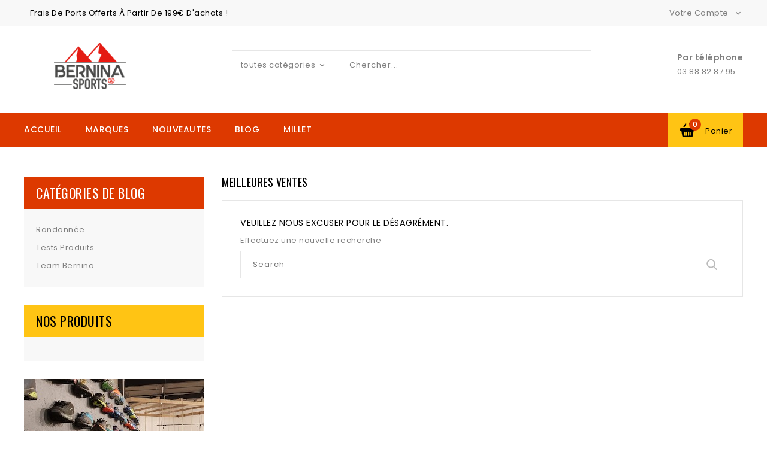

--- FILE ---
content_type: text/html; charset=utf-8
request_url: https://www.bernina-sports.com/meilleures-ventes
body_size: 9457
content:
<!doctype html>
<html lang="fr">

  <head>
    
      
<meta charset="utf-8">


<meta http-equiv="x-ua-compatible" content="ie=edge">



  <title>Meilleures ventes</title>
  <meta name="description" content="Nos meilleures ventes">
  <meta name="keywords" content="">
    


<meta name="viewport" content="width=device-width, initial-scale=1">



<link rel="icon" type="image/vnd.microsoft.icon" href="/img/favicon.ico?1584538830">
<link rel="shortcut icon" type="image/x-icon" href="/img/favicon.ico?1584538830">

<!-- Template added -->


<link href="https://fonts.googleapis.com/css?family=Poppins:300,400,500,600,700&display=swap" rel="stylesheet">
<link href="https://fonts.googleapis.com/css?family=Oswald&display=swap" rel="stylesheet">


    <link rel="stylesheet" href="https://www.bernina-sports.com/themes/sporthouselayout1/assets/css/theme.css" type="text/css" media="all">
  <link rel="stylesheet" href="https://www.bernina-sports.com/modules/blockreassurance/views/dist/front.css" type="text/css" media="all">
  <link rel="stylesheet" href="https://www.bernina-sports.com/modules/ps_socialfollow/views/css/ps_socialfollow.css" type="text/css" media="all">
  <link rel="stylesheet" href="https://www.bernina-sports.com/modules/paypal/views/css/paypal_fo.css" type="text/css" media="all">
  <link rel="stylesheet" href="https://www.bernina-sports.com/modules/psblog/views/css/psblog.css" type="text/css" media="all">
  <link rel="stylesheet" href="https://www.bernina-sports.com/modules/psblog/views/css/lightbox.css" type="text/css" media="all">
  <link rel="stylesheet" href="https://www.bernina-sports.com/modules/productcomments/productcomments.css" type="text/css" media="all">
  <link rel="stylesheet" href="https://www.bernina-sports.com/modules/psproductcountdown/views/css/psproductcountdown.css" type="text/css" media="all">
  <link rel="stylesheet" href="https://www.bernina-sports.com/modules/psproductcountdown/views/css/themes/1.7/1-simple.css" type="text/css" media="all">
  <link rel="stylesheet" href="https://www.bernina-sports.com/modules/productvideo/views/css/productvideoextraright-1.7.css" type="text/css" media="all">
  <link rel="stylesheet" href="https://www.bernina-sports.com/modules/productvideo/views/css/pv_custom.css" type="text/css" media="all">
  <link rel="stylesheet" href="https://www.bernina-sports.com/js/jquery/ui/themes/base/minified/jquery-ui.min.css" type="text/css" media="all">
  <link rel="stylesheet" href="https://www.bernina-sports.com/js/jquery/ui/themes/base/minified/jquery.ui.theme.min.css" type="text/css" media="all">
  <link rel="stylesheet" href="https://www.bernina-sports.com/js/jquery/plugins/fancybox/jquery.fancybox.css" type="text/css" media="all">
  <link rel="stylesheet" href="https://www.bernina-sports.com/modules/pst_blocktopcontact/views/css/pst_blocktopcontact.css" type="text/css" media="all">
  <link rel="stylesheet" href="https://www.bernina-sports.com/modules/pst_imageslider/views/css/flexslider.css" type="text/css" media="all">
  <link rel="stylesheet" href="https://www.bernina-sports.com/modules/pst_categorycmsblock/views/css/pst_categorycmsblock.css" type="text/css" media="all">
  <link rel="stylesheet" href="https://www.bernina-sports.com/modules/pst_paymentcmsblock/views/css/pst_paymentcmsblock.css" type="text/css" media="all">
  <link rel="stylesheet" href="https://www.bernina-sports.com/modules/pst_testimonialcmsblock/views/css/pst_testimonialcmsblock.css" type="text/css" media="all">
  <link rel="stylesheet" href="https://www.bernina-sports.com/modules/stproductsearch/css/stsearch.css" type="text/css" media="all">
  <link rel="stylesheet" href="https://www.bernina-sports.com/modules/stproductsearch/css/jquery.autocomplete_productsearch.css" type="text/css" media="all">
  <link rel="stylesheet" href="https://www.bernina-sports.com/modules/pst_bannercmsblock/views/css/pst_bannercmsblock.css" type="text/css" media="all">
  <link rel="stylesheet" href="https://www.bernina-sports.com/modules/pst_serviceblock/views/css/pst_serviceblock.css" type="text/css" media="all">
  <link rel="stylesheet" href="https://www.bernina-sports.com/modules/pst_videocmsblock/views/css/pst_videocmsblock.css" type="text/css" media="all">
  <link rel="stylesheet" href="https://www.bernina-sports.com/modules/pst_blocktopcms/views/css/pst_blocktopcms.css" type="text/css" media="all">
  <link rel="stylesheet" href="https://www.bernina-sports.com/themes/sporthouselayout1/assets/css/font-awesome.css" type="text/css" media="all">
  <link rel="stylesheet" href="https://www.bernina-sports.com/themes/sporthouselayout1/assets/css/owl.transitions.css" type="text/css" media="all">
  <link rel="stylesheet" href="https://www.bernina-sports.com/themes/sporthouselayout1/assets/css/jquery.fancybox.css" type="text/css" media="all">
  <link rel="stylesheet" href="https://www.bernina-sports.com/themes/sporthouselayout1/assets/css/custom.css" type="text/css" media="all">




  

  <script type="text/javascript">
        var ajaxsearch = "1";
        var prestashop = {"cart":{"products":[],"totals":{"total":{"type":"total","label":"Total","amount":0,"value":"0,00\u00a0\u20ac"},"total_including_tax":{"type":"total","label":"Total TTC","amount":0,"value":"0,00\u00a0\u20ac"},"total_excluding_tax":{"type":"total","label":"Total HT :","amount":0,"value":"0,00\u00a0\u20ac"}},"subtotals":{"products":{"type":"products","label":"Sous-total","amount":0,"value":"0,00\u00a0\u20ac"},"discounts":null,"shipping":{"type":"shipping","label":"Livraison","amount":0,"value":"gratuit"},"tax":{"type":"tax","label":"Taxes incluses","amount":0,"value":"0,00\u00a0\u20ac"}},"products_count":0,"summary_string":"0 articles","vouchers":{"allowed":1,"added":[]},"discounts":[],"minimalPurchase":1,"minimalPurchaseRequired":"Un montant total minimum de 1,00\u00a0\u20acs HT est requis pour valider votre commande. Le montant actuel de votre commande est de 0,00\u00a0\u20ac HT."},"currency":{"name":"Euro","iso_code":"EUR","iso_code_num":"978","sign":"\u20ac"},"customer":{"lastname":null,"firstname":null,"email":null,"birthday":null,"newsletter":null,"newsletter_date_add":null,"optin":null,"website":null,"company":null,"siret":null,"ape":null,"is_logged":false,"gender":{"type":null,"name":null},"addresses":[]},"language":{"name":"Fran\u00e7ais (French)","iso_code":"fr","locale":"fr-FR","language_code":"fr","is_rtl":"0","date_format_lite":"d\/m\/Y","date_format_full":"d\/m\/Y H:i:s","id":1},"page":{"title":"","canonical":null,"meta":{"title":"Meilleures ventes","description":"Nos meilleures ventes","keywords":"","robots":"index"},"page_name":"best-sales","body_classes":{"lang-fr":true,"lang-rtl":false,"country-FR":true,"currency-EUR":true,"layout-left-column":true,"page-best-sales":true,"tax-display-enabled":true},"admin_notifications":[]},"shop":{"name":"Bernina Sports S\u00e9lestat","logo":"\/img\/bernina-sports-logo-1584538830.jpg","stores_icon":"\/img\/logo_stores.png","favicon":"\/img\/favicon.ico"},"urls":{"base_url":"https:\/\/www.bernina-sports.com\/","current_url":"https:\/\/www.bernina-sports.com\/meilleures-ventes","shop_domain_url":"https:\/\/www.bernina-sports.com","img_ps_url":"https:\/\/www.bernina-sports.com\/img\/","img_cat_url":"https:\/\/www.bernina-sports.com\/img\/c\/","img_lang_url":"https:\/\/www.bernina-sports.com\/img\/l\/","img_prod_url":"https:\/\/www.bernina-sports.com\/img\/p\/","img_manu_url":"https:\/\/www.bernina-sports.com\/img\/m\/","img_sup_url":"https:\/\/www.bernina-sports.com\/img\/su\/","img_ship_url":"https:\/\/www.bernina-sports.com\/img\/s\/","img_store_url":"https:\/\/www.bernina-sports.com\/img\/st\/","img_col_url":"https:\/\/www.bernina-sports.com\/img\/co\/","img_url":"https:\/\/www.bernina-sports.com\/themes\/sporthouselayout1\/assets\/img\/","css_url":"https:\/\/www.bernina-sports.com\/themes\/sporthouselayout1\/assets\/css\/","js_url":"https:\/\/www.bernina-sports.com\/themes\/sporthouselayout1\/assets\/js\/","pic_url":"https:\/\/www.bernina-sports.com\/upload\/","pages":{"address":"https:\/\/www.bernina-sports.com\/adresse","addresses":"https:\/\/www.bernina-sports.com\/adresses","authentication":"https:\/\/www.bernina-sports.com\/connexion","cart":"https:\/\/www.bernina-sports.com\/panier","category":"https:\/\/www.bernina-sports.com\/index.php?controller=category","cms":"https:\/\/www.bernina-sports.com\/index.php?controller=cms","contact":"https:\/\/www.bernina-sports.com\/nous-contacter","discount":"https:\/\/www.bernina-sports.com\/reduction","guest_tracking":"https:\/\/www.bernina-sports.com\/suivi-commande-invite","history":"https:\/\/www.bernina-sports.com\/historique-commandes","identity":"https:\/\/www.bernina-sports.com\/identite","index":"https:\/\/www.bernina-sports.com\/","my_account":"https:\/\/www.bernina-sports.com\/mon-compte","order_confirmation":"https:\/\/www.bernina-sports.com\/confirmation-commande","order_detail":"https:\/\/www.bernina-sports.com\/index.php?controller=order-detail","order_follow":"https:\/\/www.bernina-sports.com\/suivi-commande","order":"https:\/\/www.bernina-sports.com\/commande","order_return":"https:\/\/www.bernina-sports.com\/index.php?controller=order-return","order_slip":"https:\/\/www.bernina-sports.com\/avoirs","pagenotfound":"https:\/\/www.bernina-sports.com\/page-introuvable","password":"https:\/\/www.bernina-sports.com\/recuperation-mot-de-passe","pdf_invoice":"https:\/\/www.bernina-sports.com\/index.php?controller=pdf-invoice","pdf_order_return":"https:\/\/www.bernina-sports.com\/index.php?controller=pdf-order-return","pdf_order_slip":"https:\/\/www.bernina-sports.com\/index.php?controller=pdf-order-slip","prices_drop":"https:\/\/www.bernina-sports.com\/promotions","product":"https:\/\/www.bernina-sports.com\/index.php?controller=product","search":"https:\/\/www.bernina-sports.com\/recherche","sitemap":"https:\/\/www.bernina-sports.com\/sitemap","stores":"https:\/\/www.bernina-sports.com\/magasins","supplier":"https:\/\/www.bernina-sports.com\/fournisseur","register":"https:\/\/www.bernina-sports.com\/connexion?create_account=1","order_login":"https:\/\/www.bernina-sports.com\/commande?login=1"},"alternative_langs":{"fr":"https:\/\/www.bernina-sports.com\/meilleures-ventes"},"theme_assets":"\/themes\/sporthouselayout1\/assets\/","actions":{"logout":"https:\/\/www.bernina-sports.com\/?mylogout="},"no_picture_image":{"bySize":{"small_default":{"url":"https:\/\/www.bernina-sports.com\/img\/p\/fr-default-small_default.jpg","width":100,"height":100},"cart_default":{"url":"https:\/\/www.bernina-sports.com\/img\/p\/fr-default-cart_default.jpg","width":100,"height":100},"medium_default":{"url":"https:\/\/www.bernina-sports.com\/img\/p\/fr-default-medium_default.jpg","width":195,"height":195},"home_default":{"url":"https:\/\/www.bernina-sports.com\/img\/p\/fr-default-home_default.jpg","width":195,"height":195},"large_default":{"url":"https:\/\/www.bernina-sports.com\/img\/p\/fr-default-large_default.jpg","width":800,"height":800}},"small":{"url":"https:\/\/www.bernina-sports.com\/img\/p\/fr-default-small_default.jpg","width":100,"height":100},"medium":{"url":"https:\/\/www.bernina-sports.com\/img\/p\/fr-default-medium_default.jpg","width":195,"height":195},"large":{"url":"https:\/\/www.bernina-sports.com\/img\/p\/fr-default-large_default.jpg","width":800,"height":800},"legend":""}},"configuration":{"display_taxes_label":true,"display_prices_tax_incl":true,"is_catalog":false,"show_prices":true,"opt_in":{"partner":false},"quantity_discount":{"type":"discount","label":"Remise"},"voucher_enabled":1,"return_enabled":0},"field_required":[],"breadcrumb":{"links":[{"title":"Accueil","url":"https:\/\/www.bernina-sports.com\/"}],"count":1},"link":{"protocol_link":"https:\/\/","protocol_content":"https:\/\/"},"time":1769798070,"static_token":"1f3c88c05ddcee019d5e2c49300dda85","token":"42257d956a493dd49d532e78b00e4e51"};
        var psemailsubscription_subscription = "https:\/\/www.bernina-sports.com\/module\/ps_emailsubscription\/subscription";
        var psr_icon_color = "#F19D76";
        var st_search_url = "https:\/\/www.bernina-sports.com\/module\/stproductsearch\/productsearch";
      </script>



  <!-- emarketing start -->
<meta name="google-site-verification" content="txCDLRZJIrCzU-jdoDsJDXac2qM6MQahmDTAqo8ZPnY" />
<!-- Global site tag (gtag.js) - Google Ads: 1012386208 -->
<script async src="https://www.googletagmanager.com/gtag/js?id=AW-1012386208"></script>
<script>
  window.dataLayer = window.dataLayer || [];
  function gtag(){dataLayer.push(arguments);}
  gtag('js', new Date());

  gtag('config', 'AW-1012386208');
</script>
<script>
  !function(f,b,e,v,n,t,s)
  {if(f.fbq)return;n=f.fbq=function(){n.callMethod?
  n.callMethod.apply(n,arguments):n.queue.push(arguments)};
  if(!f._fbq)f._fbq=n;n.push=n;n.loaded=!0;n.version='2.0';
  n.queue=[];t=b.createElement(e);t.async=!0;
  t.src=v;s=b.getElementsByTagName(e)[0];
  s.parentNode.insertBefore(t,s)}(window, document,'script',
  'https://connect.facebook.net/en_US/fbevents.js');
  fbq('init', '833613570057416');
  fbq('track', 'PageView');
</script>
<noscript>
  <img height="1" width="1" style="display:none"
      src="https://www.facebook.com/tr?id=833613570057416&ev=PageView&noscript=1"/>
</noscript>

<!-- emarketing end --><!-- module psproductcountdown start -->
<script type="text/javascript">
        var pspc_labels = ['days', 'hours', 'minutes', 'seconds'];
    var pspc_labels_lang = {
        'days': 'journées',
        'hours': 'heures',
        'minutes': 'minutes',
        'seconds': 'secondes'
    };
        var pspc_show_weeks = 0;
    var pspc_psv = 1.7;
</script>
<!-- module psproductcountdown end --><!-- ProductVideo vars -->
<script type="text/javascript">
        var pv_force_thumb_size = 1;
        var pv_disable_autosize = 0;
        var pv_disable_replace = 0;
        var pv_disable_img_hide = 0;
        var pv_hide_image_container = 0;
        var pv_side_position = 4;
        var pv_thumb_add_width = 0;
        var pv_image_zindex = 1;
        var pv_load_delay = 0;
        var pv_deep_select = 0;
        var pv_thumb_dir = 0;
        var pv_default = 1;
        var pv_auto = 1;
        var pv_limit = 0;
        var pv_click_to_activate = 1;
        var pv_custom_img_slider_refresh = 0;
        var pv_custom_slider_sync = 0;
        var pv_rel = 0;
        var pv_cont = 1;
        var pv_info = 0;
        var pv_priv = 1;
        var pv_pos = 1;
        var pv_vim_portait = 1;
        var pv_vim_loop = 1;
        var pv_vim_byline = 1;
        var pv_vim_badge = 1;
        var pv_vim_title = 1;
        var pv_vim_autoplay = 1;
        var pv_force_hide_preview = 0;
        var pv_force_button = 0;
        var pv_force_controls = 0;
        var pv_force_close = 0;
        var pv_no_padding = 0;
        var pv_fancy_link = 1;
            var pv_main_image = '.product-cover:eq(0) img';
        var pv_image_container = '.product-cover:eq(0)';
        var pv_videoholder_placement = '.product-cover:eq(0)';
        var pv_clt = 'li';
        var pv_custom_img_slider = '0';
        var pv_custom_img_slider_selector = '';
        var pv_custom_main_img_slider_selector = '';
        var pv_click_behaviour_type = 'mousedown';
        var pv_list_cust_holder = '';
        var pv_list_cust_button_holder = '';
        var pv_list_cust_button_insert = '1';
        var pv_list_cust_filter = '';
        var pv_list_cust_selector = '';
        var pv_vim_color = '#00adef';
            var pv_thumb_before = '';         var pv_thumb_after = '';          
    var pv_video_list = false;
    
    </script>  <script async src="https://www.googletagmanager.com/gtag/js?id=G-216CFQMFLX"></script>
  <script>
    window.dataLayer = window.dataLayer || [];
    function gtag(){dataLayer.push(arguments);}
    gtag('js', new Date());
    gtag(
      'config',
      'G-216CFQMFLX',
      {
        'debug_mode':false
        , 'anonymize_ip': true                      }
    );
  </script>

 




    
  </head>

  <body id="best-sales" class="lang-fr country-fr currency-eur layout-left-column page-best-sales tax-display-enabled">

    
    
    

    <main>
      
              

      <header id="header">
        
          
  <div class="header-banner">
    
  </div>



<nav class="header-nav">
	<div class="container">
      <div class="nav-inner">  
		<div class="hidden-md-down">
			<div class="left-nav">
				<div id="pstblocktopcms">
	<div class="blocktopcms"><span class="customtext">Frais de ports offerts à partir de 199€ d'achats !</span></div>
</div>

			</div>
			
			<div class="right-nav">
				<div id="_desktop_user_info">

  <div class="pst_userinfotitle">
  <span class="user-info-icon hidden-lg-up"></span>
  <span class="user-info-title">Votre compte</span>
  <i class="material-icons expand-more hidden-md-down">&#xE5CF;</i>
  </div>

  <div class="user-info">
          <a
        href="https://www.bernina-sports.com/mon-compte"
        title="Log in to your customer account"
        rel="nofollow"
      >
        <i class="material-icons">&#xE899;</i>
        <span class="sign-in">Se connecter</span>
      </a>
      </div>
</div>
			</div>
		</div>
		
		<div class="hidden-lg-up text-xs-center mobile">
			<div class="float-xs-left" id="menu-icon">
				<span class="material-icons menu-open">&#xE5D2;</span>
				<span class="material-icons menu-close">&#xE5CD;</span>			  
			</div>
			<div class="float-xs-right" id="_mobile_cart"></div>
			<div class="float-xs-right" id="_mobile_user_info"></div>
			<div class="top-logo" id="_mobile_logo"></div>
			<div class="clearfix"></div>
		</div>
      </div>
	</div>
</nav>



	<div class="header-top">
		<div class="container">		
			
			<div class="header_logo hidden-md-down" id="_desktop_logo">
				<a href="https://www.bernina-sports.com/">
				<img class="logo img-responsive" src="/img/bernina-sports-logo-1584538830.jpg" alt="Bernina Sports Sélestat">
				</a>
			</div>
			<!-- Block search module -->
<div id="st_search_block_top" class="block exclusive">
	<!--<h4 class="title_block">Chercher</h4>-->
	<form method="get" action="https://www.bernina-sports.com/index.php?controller=productsearch" id="stsearchtopbox">
		<input type="hidden" name="fc" value="module" />
		<input type="hidden" name="module" value="stproductsearch" />
		<input type="hidden" name="controller" value="productsearch" />
		    <!--	<label for="search_query_block">Recherche de produits:</label>-->
	<div class="block_content clearfix">
					
		<div class="product_search">
		<div class="list-cate-wrapper">
			<input id="stsearchtop-cate-id" name="cate" value="" type="hidden">
			<a id="dropdownListCateTop" class="select-title" rel="nofollow" data-toggle="dropdown" aria-haspopup="true" aria-expanded="false">
				<span>toutes catégories</span>
				<i class="material-icons pull-xs-right">keyboard_arrow_down</i>
			</a>
			<div class="list-cate dropdown-menu" aria-labelledby="dropdownListCateTop">
				<a href="#" data-cate-id="" data-cate-name="toutes catégories" class="cate-item active" >toutes catégories</a>
							<a href="#" data-cate-id="2" data-cate-name="Nos Produits" class="cate-item" >Nos Produits</a>
						</div>
		</div>
		<div class="cate-search-wrapper">
			<input class="search_query form-control grey" type="text" id="st_search_query_top" name="search_query" value="" 
			placeholder="Chercher..." />
			<button type="submit" id="st_search_top_button" class="btn btn-default button button-small" title="Chercher"><span class="search-icon"></span></button> 
		</div>
	</div>
			
			
		</div>
	</form>
</div>
<script type="text/javascript">
	var blocksearch_type = 'top';
</script>
<!-- /Block search module -->
 
<div id="pstblocktopcontact" class="hidden-md-down">
	<ul><li class="contact-item">
<div class="contact-icon-block"></div>
<div class="contact-details"><span class="contact-title"><a href="http://www.bernina-sports.com/index.php?controller=contact">Par téléphone</a></span><span class="contact-number"><a href="http://www.bernina-sports.com/index.php?controller=contact">03 88 82 87 95</a></span></div>
</li>
</ul>
</div>
 

		
			<div id="mobile_top_menu_wrapper" class="row hidden-lg-up" style="display:none;">
				<div class="js-top-menu mobile" id="_mobile_top_menu"></div>
					<div class="js-top-menu-bottom">												
						<div id="_mobile_currency_selector"></div>
						<div id="_mobile_language_selector"></div>
						<div id="_mobile_contact_link"></div>
					</div>
				</div>
			</div>
		</div>	

<div class="nav-bar">
  <div class="container">
    <div class="row">
  	

<div class="menu tc-top-menu col-lg-9 col-md-12 js-top-menu position-static hidden-md-down" id="_desktop_top_menu">	
    	
          <ul class="top-menu" id="top-menu" data-depth="0">
                    <li class="link" id="lnk-accueil">
                          <a
                class="dropdown-item"
                href="http://www.bernina-sports.com/index.php?id_category=2&amp;controller=category" data-depth="0"
                              >
                                ACCUEIL
              </a>
                          </li>
                    <li class="link" id="lnk-marques">
                          <a
                class="dropdown-item"
                href="http://www.bernina-sports.com/index.php?controller=manufacturer" data-depth="0"
                              >
                                MARQUES
              </a>
                          </li>
                    <li class="link" id="lnk-nouveautes">
                          <a
                class="dropdown-item"
                href="http://www.bernina-sports.com/nouveaux-produits" data-depth="0"
                              >
                                NOUVEAUTES
              </a>
                          </li>
                    <li class="link" id="lnk-blog">
                          <a
                class="dropdown-item"
                href="http://www.bernina-sports.com/blog/?fc=module&amp;module=psblog&amp;controller=list" data-depth="0"
                              >
                                BLOG
              </a>
                          </li>
                    <li class="link" id="lnk-millet">
                          <a
                class="dropdown-item"
                href="http://www.bernina-sports.com/index.php?id_manufacturer=3&amp;controller=manufacturer" data-depth="0"
                              >
                                MILLET
              </a>
                          </li>
              </ul>
    			
    <div class="clearfix"></div>	
</div>
<div id="_desktop_cart" class="col-lg-3">
  <div class="blockcart cart-preview inactive" data-refresh-url="//www.bernina-sports.com/module/ps_shoppingcart/ajax">
    <div class="header blockcart-header dropdown js-dropdown">
		 
			<a rel="nofollow" class="cart-wrapper" href="//www.bernina-sports.com/panier?action=show"  data-toggle="dropdown" aria-haspopup="true" aria-expanded="false" title="Panier">
			    <span class="cart-icon">					
					<span class="cart-products-count">
											0
										</span>	
				</span>	 	
				<span class="cart-title">Panier</span>	
			</a>
		 
		
	      </div>
  </div>
</div>

  </div>
</div>
</div>        
      </header>

      
        
<aside id="notifications">
  <div class="container">
    
    
    
      </div>
</aside>
      
      
 
	
	<div class="container">	
	   
		<nav data-depth="1" class="breadcrumb hidden-sm-down">
  <ol itemscope itemtype="http://schema.org/BreadcrumbList">
          
      <li itemprop="itemListElement" itemscope itemtype="http://schema.org/ListItem">
        <a itemprop="item" href="https://www.bernina-sports.com/">
          <span itemprop="name">Accueil</span>
        </a>
        <meta itemprop="position" content="1">
      </li>
      
      </ol>
</nav>
	  				
	  <section id="wrapper">
                    			 
          <div id="columns_inner">
		  
            <div id="left-column" class="col-xs-12 col-sm-4 col-md-3">
              			  	<!-- Block categories module -->
        <div id="categories_blog_menu" class="block blog-menu">
	  <h4 class="block_title hidden-md-down">Catégories de blog</h4>
      <h4 class="block_title hidden-lg-up" data-target="#block_side_category" data-toggle="collapse">Catégories de blog		<span class="float-xs-right">
		<span class="navbar-toggler collapse-icons">
		<i class="material-icons add">&#xE313;</i>
		<i class="material-icons remove">&#xE316;</i>
		</span>
    </span>
	  </h4>
        <div class="block_content collapse" id="block_side_category">
            <ul class="level1 tree dhtml "><li id="list_3" class=" "><a href="https://www.bernina-sports.com/blog/randonnee-c3.html" title="Randonnée"><span>Randonnée</span></a> </li><li id="list_7" class=" "><a href="https://www.bernina-sports.com/blog/tests-produits-c7.html" title="Tests Produits"><span>Tests Produits</span></a> </li><li id="list_6" class=" "><a href="https://www.bernina-sports.com/blog/team-bernina-c6.html" title="Team Bernina"><span>Team Bernina</span></a> </li></ul>        </div>
    </div>
        <!-- /Block categories module -->


<div class="block-categories block">
   <h4 class="block_title hidden-md-down">
   		<a href="https://www.bernina-sports.com/2-accueil">Nos Produits</a>
   </h4>
   <h4 class="block_title hidden-lg-up" data-target="#block_categories_toggle" data-toggle="collapse">
		<a href="https://www.bernina-sports.com/2-accueil">Nos Produits</a>
		<span class="float-xs-right">
		  <span class="navbar-toggler collapse-icons">
			<i class="material-icons add">&#xE313;</i>
			<i class="material-icons remove">&#xE316;</i>
		  </span>
		</span>
	</h4>
   <div id="block_categories_toggle" class="block_content collapse">
	   <ul class="category-top-menu">
		<li>
  </li>
	  </ul>
  </div>
</div>
	<div id="pstleftbanner">
		<ul>
							<li class="slide pstleftbanner-container">
					<a href="http://bernina-sports.com/visitevirtuellebernina/visitevirtuelle.html" title="Magasins Bernina Sports">
						<img src="https://www.bernina-sports.com/modules/pst_leftbanner/views/img/0c0c693bd839ce27cc3a69fa5bc6754249076d23_left-banner-2.jpg" alt="Magasins Bernina Sports" title="Magasins Bernina Sports" />
					</a>				
				</li>
					</ul>
	</div>			

                          </div>
          

          
  <div id="content-wrapper" class="left-column col-xs-12 col-sm-8 col-md-9 col-lg-9">
   
    
  <section id="main">

    
      <h2 class="h2">Meilleures ventes</h2>
    

    <section id="products">
      
        <section id="content" class="page-content page-not-found">
  

    <h4>Veuillez nous excuser pour le désagrément.</h4>
    <p>Effectuez une nouvelle recherche</p>

    
      <!-- Block search module TOP -->
<div id="search_widget" class="col-lg-1 col-md-5 col-sm-12 search-widget" data-search-controller-url="//www.bernina-sports.com/recherche">
	<!--<span class="search_button"></span>-->
	<div class="searchtoggle">            
	<form method="get" action="//www.bernina-sports.com/recherche">
		<input type="hidden" name="controller" value="search">
		<input type="text" name="s" value="" placeholder="Search">
		<button type="submit">			
			<span class="pst-search-icon"></span>
		</button>
	</form>
	</div>
</div>
<!-- /Block search module TOP -->

    

    
      
    

  
</section>

          </section>

  </section>

   
  </div>


          
		  </div>
                   
      </section>		
	</div>	
	
      <footer id="footer">
        
          <div class="footer-before">

	<div class="container">	
		<div class="row">
			
				
<div class="block_newsletter col-lg-9 col-md-12 col-sm-12 col-xs-12">
  <div class="row">  	
    <div class="col-md-12 col-xs-12 col-lg-5">
		<span class="newsletter-icon"></span>
		<div class="newsletter-title">
			<span class="title">Newsletter</span>
						<span class="newsletter-desc">Vous pouvez vous désinscrire à tout moment. Vous trouverez pour cela nos informations de contact dans les conditions d&#039;utilisation du site.</span>
					</div>
	</div>
    <div class="col-md-12 col-xs-12 col-lg-7 newsletter-details">
      <form action="https://www.bernina-sports.com/#footer" method="post">
        <div class="row">
          <div class="col-xs-12">
		       <div class="block_newsletter_inner">
              <input
                name="email"
                type="text"
                value=""
                placeholder="Votre adresse e-mail"
              >
               
                   <input type="hidden" value="displayFooterBefore" name="blockHookName" />
                        <input
              class="btn btn-primary float-xs-right hidden-lg-down"
              name="submitNewsletter"
              type="submit"
              value="send"
            >
            <input
              class="btn btn-primary float-xs-right hidden-xl-up"
              name="submitNewsletter"
              type="submit"
              value="OK"
            >
            <input type="hidden" name="action" value="0">
            <div class="clearfix"></div>
			     </div>
          </div>
          <div class="col-xs-12">
                                            <div id="gdpr_consent" class="gdpr_module_17">
    <span class="custom-checkbox">
        <label class="psgdpr_consent_message">
            <input id="psgdpr_consent_checkbox_17" name="psgdpr_consent_checkbox" type="checkbox" value="1" class="psgdpr_consent_checkboxes_17">
            <span><i class="material-icons rtl-no-flip checkbox-checked psgdpr_consent_icon"></i></span>
            <span>J'accepte les conditions générales et la politique de confidentialité</span>        </label>
    </span>
</div>

<script type="text/javascript">
    var psgdpr_front_controller = "https://www.bernina-sports.com/module/psgdpr/FrontAjaxGdpr";
    psgdpr_front_controller = psgdpr_front_controller.replace(/\amp;/g,'');
    var psgdpr_id_customer = "0";
    var psgdpr_customer_token = "da39a3ee5e6b4b0d3255bfef95601890afd80709";
    var psgdpr_id_guest = "0";
    var psgdpr_guest_token = "e3cae6396d585473d9565607349642ce5c0cac36";

    document.addEventListener('DOMContentLoaded', function() {
        let psgdpr_id_module = "17";
        let parentForm = $('.gdpr_module_' + psgdpr_id_module).closest('form');

        let toggleFormActive = function() {
            let parentForm = $('.gdpr_module_' + psgdpr_id_module).closest('form');
            let checkbox = $('#psgdpr_consent_checkbox_' + psgdpr_id_module);
            let element = $('.gdpr_module_' + psgdpr_id_module);
            let iLoopLimit = 0;

            // by default forms submit will be disabled, only will enable if agreement checkbox is checked
            if (element.prop('checked') != true) {
                element.closest('form').find('[type="submit"]').attr('disabled', 'disabled');
            }
            $(document).on("change" ,'.psgdpr_consent_checkboxes_' + psgdpr_id_module, function() {
                if ($(this).prop('checked') == true) {
                    $(this).closest('form').find('[type="submit"]').removeAttr('disabled');
                } else {
                    $(this).closest('form').find('[type="submit"]').attr('disabled', 'disabled');
                }

            });
        }

        // Triggered on page loading
        toggleFormActive();

        $(document).on('submit', parentForm, function(event) {
            $.ajax({
                data: 'POST',
                url: psgdpr_front_controller,
                data: {
                    ajax: true,
                    action: 'AddLog',
                    id_customer: psgdpr_id_customer,
                    customer_token: psgdpr_customer_token,
                    id_guest: psgdpr_id_guest,
                    guest_token: psgdpr_guest_token,
                    id_module: psgdpr_id_module,
                },
                error: function (err) {
                    console.log(err);
                }
            });
        });
    });
</script>


                        </div>
        </div>
      </form>
    </div>
  </div>
</div>

  <div class="block-social col-lg-3 col-md-12 col-sm-12 col-xs-12">
    <ul>
              <li class="facebook"><a href="https://www.facebook.com/berninasportsselestat" target="_blank">Facebook</a></li>
              <li class="instagram"><a href="https://www.instagram.com/berninasports/" target="_blank">Instagram</a></li>
          </ul>
  </div>


			
		</div>
	</div>
		
</div>
<div class="footer-container">
  <div class="container">
    <div class="row">
      
      <div class="block-contact col-md-12 col-lg-3 links wrapper">
  
   		<h3 class="text-uppercase block-contact-title hidden-sm-down"><a href="https://www.bernina-sports.com/magasins">Informations</a></h3>
      
		<div class="title clearfix hidden-md-up" data-target="#block-contact_list" data-toggle="collapse">
		  <span class="h3">Informations</span>
		  <span class="float-xs-right">
			  <span class="navbar-toggler collapse-icons">
				<i class="material-icons add">&#xE313;</i>
				<i class="material-icons remove">&#xE316;</i>
			  </span>
		  </span>
		</div>
	  
	  <ul id="block-contact_list" class="collapse">
  <li><div class="icon"><i class="fa fa-map-marker" aria-hidden="true"></i></div><div class="data">Bernina Sports Sélestat<br />10 rue de l'Industrie<br />67600 Sélestat<br />France</div></li>
              <li>
        <div class="icon"><i class="fa fa-phone" aria-hidden="true"></i></div>
        <div class="data">
                Appelez-nous : <span>03 88 82 87 95</span>
        </div>
        </li>
                          <li>
        <div class="icon"><i class="fa fa-envelope" aria-hidden="true"></i></div>
        <div class="data">
                Écrivez-nous : <span>contact@bernina-sports.com</span>
        </div>
        </li>
        </ul>

  
</div>  <div class="col-md-12 col-lg-3 links block links">
    
	   <h3 class="h3 hidden-sm-down">Produits</h3>
            <div class="title block_title h3 clearfix hidden-md-up " data-target="#footer_sub_menu_14571" data-toggle="collapse">
	  
        <span class="">Produits</span>
        <span class="float-xs-right hidden-lg-up">
          <span class="navbar-toggler collapse-icons">
            <i class="material-icons add">&#xE313;</i>
            <i class="material-icons remove">&#xE316;</i>
          </span>
        </span>
      </div>
      <ul id="footer_sub_menu_14571" class="collapse block_content">
                  <li>
            <a
                id="link-product-page-prices-drop-1"
                class="cms-page-link"
                href="https://www.bernina-sports.com/promotions"
                title="Our special products">
              Promotions
            </a>
          </li>
                  <li>
            <a
                id="link-product-page-new-products-1"
                class="cms-page-link"
                href="https://www.bernina-sports.com/nouveaux-produits"
                title="Nos nouveaux produits">
              Nouveaux produits
            </a>
          </li>
                  <li>
            <a
                id="link-product-page-best-sales-1"
                class="cms-page-link"
                href="https://www.bernina-sports.com/meilleures-ventes"
                title="Nos meilleures ventes">
              Meilleures ventes
            </a>
          </li>
              </ul>
    </div>
  <div class="col-md-12 col-lg-3 links block links">
    
	   <h3 class="h3 hidden-sm-down">Notre société</h3>
            <div class="title block_title h3 clearfix hidden-md-up " data-target="#footer_sub_menu_9490" data-toggle="collapse">
	  
        <span class="">Notre société</span>
        <span class="float-xs-right hidden-lg-up">
          <span class="navbar-toggler collapse-icons">
            <i class="material-icons add">&#xE313;</i>
            <i class="material-icons remove">&#xE316;</i>
          </span>
        </span>
      </div>
      <ul id="footer_sub_menu_9490" class="collapse block_content">
                  <li>
            <a
                id="link-cms-page-2-2"
                class="cms-page-link"
                href="https://www.bernina-sports.com/content/2-mentions-legales"
                title="Mentions légales">
              Mentions légales
            </a>
          </li>
                  <li>
            <a
                id="link-cms-page-3-2"
                class="cms-page-link"
                href="https://www.bernina-sports.com/content/3-conditions-generales-de-vente"
                title="Conditions générales de ventes Bernina Sports Sélestat">
              Conditions Générales de Vente
            </a>
          </li>
                  <li>
            <a
                id="link-cms-page-4-2"
                class="cms-page-link"
                href="https://www.bernina-sports.com/content/4-a-propos"
                title="En savoir plus sur notre entreprise">
              A propos
            </a>
          </li>
                  <li>
            <a
                id="link-custom-page-360-2"
                class="custom-page-link"
                href="http://www.bernina-sports.com/index.php?fc=module&amp;module=psblog&amp;id=6&amp;controller=category"
                title="">
              360°
            </a>
          </li>
                  <li>
            <a
                id="link-custom-page-visitez-notre-magasin-2"
                class="custom-page-link"
                href="http://bernina-sports.com/visitevirtuellebernina/visitevirtuelle.html"
                title="">
              Visitez notre magasin
            </a>
          </li>
              </ul>
    </div>
  <div class="col-md-12 col-lg-3 links block links">
    
	   <h3 class="h3 hidden-sm-down">Nos services</h3>
            <div class="title block_title h3 clearfix hidden-md-up " data-target="#footer_sub_menu_70709" data-toggle="collapse">
	  
        <span class="">Nos services</span>
        <span class="float-xs-right hidden-lg-up">
          <span class="navbar-toggler collapse-icons">
            <i class="material-icons add">&#xE313;</i>
            <i class="material-icons remove">&#xE316;</i>
          </span>
        </span>
      </div>
      <ul id="footer_sub_menu_70709" class="collapse block_content">
                  <li>
            <a
                id="link-cms-page-1-3"
                class="cms-page-link"
                href="https://www.bernina-sports.com/content/1-livraison"
                title="Nos conditions de livraison">
              Livraison
            </a>
          </li>
                  <li>
            <a
                id="link-cms-page-5-3"
                class="cms-page-link"
                href="https://www.bernina-sports.com/content/5-paiement-securise"
                title="Notre méthode de paiement sécurisé">
              Paiement sécurisé
            </a>
          </li>
                  <li>
            <a
                id="link-static-page-contact-3"
                class="cms-page-link"
                href="https://www.bernina-sports.com/nous-contacter"
                title="Utiliser le formulaire pour nous contacter">
              Contactez-nous
            </a>
          </li>
                  <li>
            <a
                id="link-static-page-stores-3"
                class="cms-page-link"
                href="https://www.bernina-sports.com/magasins"
                title="">
              Magasins
            </a>
          </li>
                  <li>
            <a
                id="link-custom-page-visitez-notre-magasin-3"
                class="custom-page-link"
                href="http://bernina-sports.com/visitevirtuellebernina/visitevirtuelle.html"
                title="">
              Visitez notre magasin
            </a>
          </li>
              </ul>
    </div>
  
      
    </div>	   	    
  </div> 
	  <div class="footer-bottom">
	  <div class="container">       
		<div class="footer-after">
			<p class="copyright">
			
			<a class="_blank" href="https://goo.gl/Js5abD" target="_blank">
			© 2026 - Prestashop template by Thementic™
			</a>
			
			</p>
			
				<div id="pstpaymentcmsblock">
<div class="payment-block">		
			<ul class="payment-block-inner"><li class="discover icon"><a href="#"><img src="../modules/pst_paymentcmsblock/views/img/cirrus.png" alt="" /></a></li>
<li class="master icon"><a href="#"><img src="../modules/pst_paymentcmsblock/views/img/ebay.png" alt="" /></a></li>
<li class="visa icon"><a href="#"><img src="../modules/pst_paymentcmsblock/views/img/maestro.png" alt="" /></a></li>
<li class="paypal icon"><a href="#"><img src="../modules/pst_paymentcmsblock/views/img/paypal.png" alt="" /></a></li>
<li class="maestro icon"><a href="#"><img src="../modules/pst_paymentcmsblock/views/img/visa.png" alt="" /></a></li>
</ul>
		</div>	
</div>

			
		</div>
      </div>
	  </div>
</div>
<a class="top_button" href="#" style="">&nbsp;</a>
        
      </footer>

    </main>

    
        <script type="text/javascript" src="https://www.bernina-sports.com/themes/core.js" ></script>
  <script type="text/javascript" src="https://www.bernina-sports.com/themes/sporthouselayout1/assets/js/theme.js" ></script>
  <script type="text/javascript" src="https://www.bernina-sports.com/modules/blockreassurance/views/dist/front.js" ></script>
  <script type="text/javascript" src="https://www.bernina-sports.com/modules/ps_emailsubscription/views/js/ps_emailsubscription.js" ></script>
  <script type="text/javascript" src="https://www.bernina-sports.com/modules/productcomments/js/jquery.rating.pack.js" ></script>
  <script type="text/javascript" src="https://www.bernina-sports.com/modules/productcomments/js/jquery.textareaCounter.plugin.js" ></script>
  <script type="text/javascript" src="https://www.bernina-sports.com/modules/productcomments/js/productcomments.js" ></script>
  <script type="text/javascript" src="https://www.bernina-sports.com/modules/psproductcountdown/views/js/underscore.min.js" ></script>
  <script type="text/javascript" src="https://www.bernina-sports.com/modules/psproductcountdown/views/js/jquery.countdown.min.js" ></script>
  <script type="text/javascript" src="https://www.bernina-sports.com/modules/psproductcountdown/views/js/psproductcountdown.js" ></script>
  <script type="text/javascript" src="https://www.bernina-sports.com/modules/ps_googleanalytics/views/js/GoogleAnalyticActionLib.js" ></script>
  <script type="text/javascript" src="https://www.bernina-sports.com/js/jquery/ui/jquery-ui.min.js" ></script>
  <script type="text/javascript" src="https://www.bernina-sports.com/js/jquery/plugins/fancybox/jquery.fancybox.js" ></script>
  <script type="text/javascript" src="https://www.bernina-sports.com/modules/ps_searchbar/ps_searchbar.js" ></script>
  <script type="text/javascript" src="https://www.bernina-sports.com/modules/pst_imageslider/views/js/jquery.flexslider-min.js" ></script>
  <script type="text/javascript" src="https://www.bernina-sports.com/modules/pst_testimonialcmsblock/views/js/parallax.js" ></script>
  <script type="text/javascript" src="https://www.bernina-sports.com/modules/stproductsearch/js/jquery.autocomplete_productsearch.js" ></script>
  <script type="text/javascript" src="https://www.bernina-sports.com/modules/stproductsearch/js/stsearch.js" ></script>
  <script type="text/javascript" src="https://www.bernina-sports.com/modules/psblog/views/js/lightbox-2.6.min.js" ></script>
  <script type="text/javascript" src="https://www.bernina-sports.com/modules/ps_shoppingcart/ps_shoppingcart.js" ></script>
  <script type="text/javascript" src="https://www.bernina-sports.com/themes/sporthouselayout1/assets/js/owl.carousel.js" ></script>
  <script type="text/javascript" src="https://www.bernina-sports.com/themes/sporthouselayout1/assets/js/totalstorage.js" ></script>
  <script type="text/javascript" src="https://www.bernina-sports.com/themes/sporthouselayout1/assets/js/jquery.fancybox.js" ></script>
  <script type="text/javascript" src="https://www.bernina-sports.com/themes/sporthouselayout1/assets/js/custom.js" ></script>


    

    
     
    
  </body>

</html>

--- FILE ---
content_type: text/css
request_url: https://www.bernina-sports.com/modules/psblog/views/css/psblog.css
body_size: 1872
content:
/* category */

/* blog listing */

.blog-meta {
  margin-bottom: 15px;
}
.blog-meta > span,
.blog-meta a {
    position: relative;
        font-size: 12px;
}
.blog-meta > span {
    margin-right: 8px;
}
.blog-meta > span:hover,
.blog-meta a:hover {
  color: #dd3900;
}
.blog-meta > span:last-child:before {
  display: none;
}
.homeblog-inner {
  float: left;
  width: 100%;
}
 
.homeblog-inner li.blog-post .blog-item {
  padding: 0 15px;
}
.homeblog-inner .blog-created time.date {
  display: block;
}
 
.homeblog-inner li.blog-post {
  padding: 0;
}
.homeblog-inner li .blog-item {
  margin-bottom: 0px;
}
.blog-item {
  position: relative;
  margin-bottom: 30px;
}
.blog-item .blog-content-wrap {
  text-align: left;
}
.blog-item .blog-content-wrap .title {
    font-weight: 500;
    margin-bottom: 14px;
    color: #000000;
    font-size: 15px;
    font-family: 'Poppins', sans-serif;
}
.blog-item .blog-content-wrap .title a {
  color: #000000;
  text-transform: capitalize;
}
.blog-item .blog-content-wrap .title a:hover {
  color: #dd3900;
  transition-duration: 300ms;
  -webkit-transition-duration: 300ms;
  -moz-transition-duration: 300ms;
  -ms-transition-duration: 300ms;
  -o-transition-duration: 300ms;
}
.ttblog-latest .blog-item .blog-meta,
.secondary-blog .blog-item .blog-meta {
  position: relative;
  width: 100%;
  display: block;
  -webkit-transition: all 0.5s ease 0s;
  transition: all 0.5s ease 0s;
}
.blog-item .readmore {
  margin-top: 25px;
}
.homeblog-inner .blog-shortinfo .readmore .btn,
.blog-item .blog-content-wrap .readmore p .btn {
  background-color: transparent;
  padding: 0;
  border-bottom: 1px solid #000000;
  text-transform: uppercase;
  color: #000000;
}
.homeblog-inner .blog-shortinfo .readmore .btn:hover,
.blog-item .blog-content-wrap .readmore p .btn:hover {
  color: #dd3900;
  border-color: #dd3900;
}
.blog-item .blog-content-wrap .readmore p {
  margin-bottom: 0;
  margin-top: 10px;
}
 
.blog-item .blog-content-wrap .blog-shortinfo .more i {
  color: #888;
}
.blog-item .blog-content-wrap .blog-shortinfo .more i:hover {
  color: #222;
}
.blog-item .blog-image {
  padding: 0;
  position: relative;
  margin-bottom: 20px;
}
.blog-detail {
  background-color: #fff;
  margin-bottom: 120px;
}
.blog-detail > div {
  margin-bottom: 20px;
}
.blog-detail .blog-image {
  padding-bottom: 30px;
  margin-bottom: 0;
}
.blog-detail .blog-title {
  font-size: 20px;
  color: #2B2B30;
  text-transform: capitalize;
  margin: 10px 0;
  font-weight: 600;
}
.blog-detail .blog-description {
  font-size: 13px;
  margin-bottom: 80px;
}
.blog-detail .social-share {
  display: inline-block;
  float: left;
}
.social-share .itemTwitterButton,
.social-share .itemFacebookButton,
.social-share .itemGooglePlusOneButton {
  margin-bottom: 10px;
}
.blog-detail .extra-blogs {
  display: inline-block;
  width: 100%;
}
.blog-detail .extra-blogs h4 {
  margin-bottom: 15px;
  font-weight: 600;
  color: #000;
}
.blog-detail .extra-blogs ul {
  padding-left: 25px;
}
.blog-detail .extra-blogs ul li {
  list-style: disc;
  padding: 3px 0;
}
.blog-detail .blog-tags {
  display: inline-block;
  float: right;
}
.blog-detail .blog-tags > span {
  font-weight: bold;
  font-size: 14px;
  margin-right: 15px;
}
.blog-detail .blog-comment-block #blog-localengine .comment-item {
  padding: 30px;
  margin-bottom: 30px;
  border: 1px solid #e6e6e6;
}
.blog-detail .blog-comment-block #blog-localengine .comment-item .comment-wrap {
  margin-left: 80px;
}
.blog-detail .blog-comment-block #blog-localengine .comment-item .comment-wrap .comment-meta {
  color: #222;
  font-weight: bold;
  margin-bottom: 10px;
}
.blog-detail .blog-comment-block #blog-localengine .comment-item .comment-wrap .comment-meta > span {
  margin-right: 15px;
}
.blog-detail .blog-comment-block #blog-localengine .comment-item .comment-wrap .comment-meta > span span {
  color: #888;
  margin-left: 10px;
  font-weight: normal;
}
.blog-detail .blog-comment-block #blog-localengine .form-group {
  margin-bottom: 20px;
}
.blog-detail .blog-comment-block .btn-send {
  padding: 0 15px;
  height: 40px;
  line-height: 40px;
  min-width: 110px;
  text-align: center;
  color: #fff;
  background-color: #eee;
  font-weight: 600;
  float: right;
  border-radius: 3px;
}
.blog-detail .blog-comment-block .btn-send i {
  margin-right: 10px;
  font-weight: 800;
}
.blog-detail .blog-comment-block .btn-send:hover {
  background-color: #222;
}
.blog-comment-block h3 {
  margin-bottom: 15px;
  font-weight: 600;
  color: #2B2B30;
}
.blog-comment-block #comment-form {
  margin-top: 30px;
}
.comment-capcha-image {
  margin-bottom: 10px;
}
h1.blog-heading {
  font-size: 20px;
  margin-bottom: 20px;
  font-weight: 600;
}
.ps-carousel {
  display: none;
}
.Recent-title {
  margin-bottom: 20px;
}
#blog-category {
  margin-bottom: 30px;
}
.subcategories-title {
  margin-bottom: 20px;
}
.category-title {
  padding: 15px 0 5px;
}
.secondary-blog .flexRow {
  clear: both;
  float: left;
}
.pagination li.previous > span,
.pagination li.next > span {
  width: 30px;
  height: 30px;
  font-size: 0;
}
.pagination li span {
  height: 30px;
  width: 30px;
  line-height: 30px;
  display: inline-block;
  vertical-align: top;
  color: #666666;
  text-align: center;
}
.pagination li.current span span,
.pagination li a:hover span {
  border: none;
  background: transparent;
}
.pagination .previous,
.pagination .next {
  line-height: 3px;
}
.pagination li.disabled:hover .material-icons {
  color: #ffffff;
}
.pagination .disabled .material-icons {
  color: #bbbbbb;
  cursor: default;
}
.product-count {
  float: left;
  margin: 3px 5px;
}
.pagination-block {
  float: right;
  margin: 0;
}
#left-column #categories_blog_menu ul li,
#right-column #categories_blog_menu ul li {
  padding: 3px 0;
}
#left-column #categories_blog_menu ul .level2,
#right-column #categories_blog_menu ul .level2 {
  margin-left: 10px;
}
#left-column #categories_blog_menu ul .level2 li:before,
#right-column #categories_blog_menu ul .level2 li:before {
  content: "-";
  margin-right: 0.3125rem;
}
#left-column #categories_blog_menu ul .level2 li:hover:before,
#right-column #categories_blog_menu ul .level2 li:hover:before {
  color: #dd3900;
}
.secondary-blog .blog-content-wrap,
.homeblog-inner .blog-content-wrap {} .blog-container .homeblog-inner-wrapper {
  margin: 0 -15px;
}
.homeblog-inner .blog_grid.row {
  margin: 0;
}
.leading-blog .blog-content-wrap {
  padding: 0;
}
.blog-meta i.material-icons {
  font-size: 15px;
  color: #666;
}
#blog-category h1 {
  font-size: 20px;
  font-weight: 600;
}
.pst-blogicons {
  position: absolute;
  top: 15px;
  left: auto;
  right: 15px;
  bottom: auto;
  text-align: center;
  overflow: hidden;
}
.pst-blogicons .icon {
  background-color: #dd3900;
  color: #fff;
  height: 35px;
  width: 35px;
  line-height: 35px;
  text-align: center;
  margin: 5px 0 0 0;
  transition: all 300ms ease;
  -webkit-transition: all 300ms ease;
  -moz-transition: all 300ms ease;
  -ms-transition: all 300ms ease;
  -o-transition: all 300ms ease;
  display: block;
  opacity: 0;
  -webkit-opacity: 0;
  -moz-opacity: 0;
  -ms-opacity: 0;
  -o-opacity: 0;
}
.pst-blogicons .icon:hover {
  color: #ffffff;
  background-color: #000000;
}
.pst-blogicons .icon .fa {
  margin: 0;
  display: block;
  line-height: 35px;
}
.pst-blogicons .icon.blogzoom {
  transform: translateX(-100%);
  -webkit-transform: translateX(-100%);
  -ms-transform: translateX(-100%);
  -o-transform: translateX(-100%);
  -moz-transform: translateX(-100%);
}
.pst-blogicons .icon.blogreadmore {
  transform: translateX(100%);
  -webkit-transform: translateX(100%);
  -ms-transform: translateX(100%);
  -o-transform: translateX(100%);
  -moz-transform: translateX(100%);
}
.blog-item:hover .icon {
  transform: translateX(0);
  -webkit-transform: translateX(0);
  -ms-transform: translateX(0);
  -o-transform: translateX(0);
  -moz-transform: translateX(0);
  opacity: 1;
  -webkit-opacity: 1;
  -moz-opacity: 1;
  -ms-opacity: 1;
  -o-opacity: 1;
  transition: all 300ms ease;
  -webkit-transition: all 300ms ease;
  -moz-transition: all 300ms ease;
  -ms-transition: all 300ms ease;
  -o-transition: all 300ms ease;
}
.blog-image {
  overflow: hidden;
}
.blog-image img {
  transition: all 300ms ease;
  -webkit-transition: all 300ms ease;
  -moz-transition: all 300ms ease;
  -ms-transition: all 300ms ease;
  -o-transition: all 300ms ease;
}
.blog-item:hover img {
  transform: scale(1.1);
  -webkit-transform: scale(1.1);
  -ms-transform: scale(1.1);
  -o-transform: scale(1.1);
  -moz-transform: scale(1.1);
  transition: all 300ms ease;
  -webkit-transition: all 300ms ease;
  -moz-transition: all 300ms ease;
  -ms-transition: all 300ms ease;
  -o-transition: all 300ms ease;
}
 
.pagination li span span {
  height: 30px;
  margin: 0;
  width: 30px;
  line-height: 30px;
  text-align: center;
  color: #333333;
  background: transparent;
  border: none;
  display: block;
  font-weight: normal;
}
.blog-container {
  clear: both;
}
#index .blog-container {
  margin-bottom: 30px;
  position: relative;
      overflow: hidden;
}
 
@media (max-width: 991px) {
  #blog-category h1 {
    margin: 10px 0;
  }
  .blog-video-code iframe {
    width: 100%;
  }
}
@media (max-width: 767px) {
  .blog-detail .blog-title {
    font-size: 18px;
  }
}
@media (max-width: 543px) {
  .leading-blog .blog-content-wrap {
    padding: 15px 0;
  }
}

--- FILE ---
content_type: text/css
request_url: https://www.bernina-sports.com/modules/productcomments/productcomments.css
body_size: 1573
content:
.comments_note {
    margin-bottom: 5px
}
/* pop-in add grade/advice ********************************************************************* */

#fancybox-wrap {
    width: 585px
}
#fancybox-content {
    width: 585px;
    border-width: 0
}
#new_comment_form {
    width: 585px;
    color: #333;
    text-align: left;
    background-color: #fff
}
#new_comment_form .title {
    padding: 10px;
    font-size: 13px;
    color: #fff;
    text-transform: uppercase;
    background: #333
}
#new_comment_form ul.grade_content {
    list-style-type: none
}
#new_comment_form .grade_content li {
    width: 50%
}
#new_comment_form .product {
    padding: 15px
}
#new_comment_form .product img {
    float: left;
    border: 1px solid #ccc;
}
#new_comment_form .product .product_desc {
    float: left;
    margin-left: 15px;
    width: 300px;
    line-height: 18px;
    color: #666
}
#new_comment_form .product .product_desc .product_name {
    padding-bottom: 5px;
    font-size: 13px;
    color: #000
}
#new_comment_form .grade_content {
    margin: 0 0 20px 0
}
#new_comment_form .grade_content span,
#new_comment_form .grade_content span {
    display: inline-block;
    padding: 0 10px;
    width: 150px;
    /* 160 */
    font-weight: bold
}
#new_comment_form .grade_content .cancel {
    margin-right: 5px
}
.new_comment_form_content {
    padding: 15px;
    background: #f8f8f8
}
.new_comment_form_content .intro_form {
    padding-bottom: 10px;
    font-weight: bold;
    font-size: 12px
}
#new_comment_form label {
    display: block;
    margin: 12px 0 4px 0;
    font-weight: bold;
    font-size: 12px;
    text-align: left;
}
#new_comment_form input {
    padding: 0 5px;
    height: 28px;
    width: 100%;
    border: 1px solid #ccc;
    background: #fff;
}
#new_comment_form textarea {
    padding: 0 5px;
    height: 80px;
    width: 100%;
    border: 1px solid #ccc;
    background: #fff;
}
#new_comment_form .submit {
    margin-top: 20px;
    padding: 0;
    font-size: 13px;
    text-align: right
}
#new_comment_form #criterions_list {
    border-bottom: 1px solid #CCC;
    padding-bottom: 15px;
    list-style-type: none;
}
#new_comment_form #criterions_list li {
    margin-bottom: 10px;
}
#new_comment_form #criterions_list label {
    display: inline;
    float: left;
    margin: 6px 10px 0 60px;
    text-align: right;
    min-width: 150px;
}
.comments_note {
    width: 160px;
    margin: auto;
}
.comments_note div.star,
#productCommentsBlock div.star {
    width: 16px;
    height: 16px;
    margin: 0;
    background-size: 14px;
    display: inline-block;
    vertical-align: top;
}
.comments_note div.star_on,
#productCommentsBlock div.star_hover,
#productCommentsBlock div.star_on {
    background-image: url(img/star.svg)!important;
    background-position: center;
    background-repeat: no-repeat;
}
.comments_note div.star,
#productCommentsBlock div.star,
#productCommentsBlock div.star_on {
    background-image: url(img/star-no.svg);
    background-position: center;
    background-repeat: no-repeat;
}
#new_comment_form div.star {
    display: inline-block;
    float: left;
    width: 16px;
    height: 16px;
    margin: 9px 0px;
    background-size: 14px;
}
#new_comment_form div.star_hover,
#new_comment_form div.star_on {
    background-image: url(img/star.svg)!important;
    background-position: center;
    background-repeat: no-repeat;
}
#new_comment_form div.star,
#new_comment_form div.star_on {
    background-image: url(img/star-no.svg);
    background-position: center;
    background-repeat: no-repeat;
}
#new_comment_form,
#new_comment_form_footer {
    margin-top: 20px;
    font-size: 12px;
}
#new_comment_form div.star a,
#productCommentsBlock .star a {
    display: none;
}
/* TAB COMMENTS ******************************************************************************** */

#product_comments_block_tab {
    margin: 0 0 20px 0
}
#product_comments_block_tab div.comment {
    margin: 0 0 10px 0;
    padding: 5px;
    border-bottom: 1px dotted #ccc
}
#product_comments_block_tab div.comment div.comment_author {
    float: left;
    padding-right: 25px;
    width: 240px;
    line-height: 18px
}
/*#product_comments_block_tab .comment_author span {
    margin-top: 6px;
}*/

#product_comments_block_tab div.comment div.comment_author span {
    font-weight: bold;
}
#product_comments_block_tab div.comment div.comment_author span,
#product_comments_block_tab div.comment .star_content {
    float: left;
}
#product_comments_block_tab div.comment .star_content {
    margin: 0;
}
#product_comments_block_tab .comment_author_infos {
    clear: both;
    padding-top: 20px;
}
#product_comments_block_tab .comment_author_infos em {
    color: #999
}
#product_comments_block_tab div.comment div.comment_details {
    float: left;
    overflow: hidden;
    max-width: 800px
}
#product_comments_block_tab div.comment_details .title_block,
#product_comments_block_tab div.comment_details h4 {
    padding-bottom: 10px
}
#product_comments_block_tab div.comment_details p {
    padding-bottom: 10px
}
#product_comments_block_tab div.comment_details ul {
    list-style-type: none;
    margin: 0
}
#product_comments_block_tab div.comment_details li {
    padding: 2px 0 2px 12px;
    background: url(img/bg_li.png) no-repeat 1px 45% transparent;
}
#product_comments_block_tab a {
    text-decoration: none;
    font-weight: bold
}
#product_comments_block_tab a:hover {
    text-decoration: underline
}
#product_comments_block_tab button.usefulness_btn {
    cursor: pointer;
    margin: 0 0 0 5px;
    display: inline-block;
    padding: 0 2px;
    border: 1px solid #c0c0c0;
    border-radius: 3px 3px 3px 3px;
    color: #000;
    font-weight: bold;
}
#product_comments_block_tab button.usefulness_btn:hover {
    background-position: left -50px
}
#product_comments_block_tab button.usefulness_btn:active {
    background-position: left -100px
}
#product_comments_block_tab span.report_btn {
    cursor: pointer
}
#product_comments_block_tab span.report_btn:hover {
    text-decoration: underline
}
.fl {
    float: left;
}
.fr {
    float: right;
}
.open-comment-form {
    margin-bottom: 20px;
}
#newCommentForm {
    display: none;
    background: #FFF;
}
#product_comments_block_tab .comment_details ul li {
    font-size: 12px
}
#new_comment_form #content {
    width: 100% !important;
    max-width: 100% !important;
}
#new_comment_form_ok {
    overflow: hidden;
    clear: both;
}
#gdpr_checkbox {
    height: auto!important;
    width: auto!important;
}
.gdpr_disabled {
    opacity: .5;
    background: silver!important;
    cursor: not-allowed!important;
}
#submitNewMessage {
    margin-left: 15px;
}
#productCommentsBlock .comment_product {
    width: 100%;
    text-align: center;
}
.comment_product .star_content {
    width: 160px;
    display: block;
    margin: auto!important;
    float: none!important;
    padding-top: 5px;
}
.comment_product img {
    padding: 5px;
    background: #FFF;
    border: 1px solid #dedede;
    border-radius: 2px;
}
.product_comment_feedback .comment_author_infos {
    text-align: center;
    padding-top: 10px !important;
}
#left-column .products .comments_note,
#right-column .products .comments_note,
.list .product-miniature .comments_note {
    display: block;
    text-align: left;
    margin: 0 0 10px 0;
}
.list .product-miniature .comments_note {
    position: static;
    opacity: 1;
}
#product #content-wrapper .right-part .comments_note {
    width: auto;
    font-size: 0;
    height: auto;
    line-height: 0;
    margin: 15px 0;
}
#product #content-wrapper .product-right .comments_note {
    margin: 0 0 20px 0;
    width: auto;
}
.alert-info {
    clear: both;
}
.products .comments_note {
    font-size: 0;
    width: auto;
    line-height: 0;
    min-height: 15px;
}
@media (max-width: 767px) {
    .list .product-miniature .comments_note {
        display: inline-block;
        vertical-align: top;
    }
}

--- FILE ---
content_type: text/css
request_url: https://www.bernina-sports.com/modules/psproductcountdown/views/css/themes/1.7/1-simple.css
body_size: 485
content:
#products .psproductcountdown .count.curr, #products .psproductcountdown .count.bottom,
.psproductcountdown .count.curr, .psproductcountdown .count.bottom {
    display: none;
}
.psproductcountdown .hidden {
    display: none;
}

#product .psproductcountdown {
    width: 280px;
    padding: 10px 0 0 0;
    text-align: center;
    background: rgba(255,255,255,0.5);
    box-shadow: 2px 2px 11px 0px rgba(0, 0, 0, 0.1);
    margin-bottom: 1rem;
    display: none;
}

.pspc-main lable {font-size:14px;color:#000;letter-spacing:0.039em;}
.pst-hometabcontent .products .product-miniature .pspc-main .time{
 	height: 50px;
    width: 50px;
	margin-bottom:15px;
}
.pst-hometabcontent .products .product-miniature .pspc-main .count{
	line-height: 23px;
}
.pspc-main .time {
    padding:0 10px 0 0;
        display: inline-block;
    vertical-align: top;
}
.pspc-main .seconds{   
     padding: 0;
}
.pspc-main{
	margin: 0 ;
}
#products .pspc-main .count,
.pspc-main .count {   
    text-align: center;
    position: relative;
    height: 55px;
    width: 55px;
    font-size: 25px;
    line-height: 55px;
    font-weight: 600;
    display: inline-block;
    vertical-align: top;
    background-color:#ffffff;
    color:#000000;
    bottom: 0;
    margin-bottom: 5px;
    transition-duration: 300ms;
    -webkit-transition-duration: 300ms;
    -moz-transition-duration: 300ms;
    -ms-transition-duration: 300ms;
    -o-transition-duration: 300ms;
}
 


.pspc-main .label {
    display: block;
    width: 100%;
    padding: 0;
    font-weight: 600;
    text-transform: capitalize;
    color: #000000;
    font-size: 12px;
    line-height: 20px;
}

 
 
 
@media (max-width: 479px){
#products .pspc-main .count,
.pspc-main .count {   
    font-size: 17px;
} 
}

--- FILE ---
content_type: text/css
request_url: https://www.bernina-sports.com/modules/productvideo/views/css/productvideoextraright-1.7.css
body_size: 2088
content:
/** * NOTICE OF LICENSE
 * This Licence is only valid for one installation, you can sell it to
 * your customer and personalize it, but you can't install more than one
 * Licences, to install more licences buy another licences first.
 *
 * @author    Pol Rué
 * @copyright Smart Modules 2014
 * @license   One time purchase Licence (You can modify or resell the product but just one time per licence)
 * @version 2.8.5
 * @category product
 * Registered Trademark & Property of Smart-Modules.pro
 *
 * ****************************************
 * *            Product Videos            *
 * *   http://www.smart-modules.pro       *
 * *               V 2.8.5                *
 * ****************************************
*/
#videos *, #pv_videos, #add-to-cart-or-refresh .default-hide {
    display:none;
}
#videos::after, #pv_videosl::after, #tabvideos::after {
    content:'';
    display:block;
    clear:both;
}
#videos li, #pv_videosl li, #tabvideos li {
    width:31%;
    position:relative;
    float:left;
    margin:15px 1%;
    list-style: none;
}
#pv_videosl li:first-child {
    margin:15px 1% !important;
}
#videos li a, #pv_videosl li a, #tabvideos li a {
 border:1px solid #dcdcdc;
 display:block;
 padding-left:0;
}
#videos li img, #pv_videosl li img, #tabvideos li img {
padding:4%;
width:100%;
height:auto;
}
.videoholder_wrapper {
    position: relative;
}
/*.video_link {
    display:table !important;
}*/
/*.video_link > div {
    display:table-cell;
    vertical-align:middle;
    background:#fff;
}*/
/*.video_link a {
    display:table-cell !important;
    vertical-align:middle;
}*/
.video_link, .videocenter, .video_link.video-icon, .video_link .video-icon {
    position:relative;
}
.video_link:after, .videocenter::after, .video_link.video-icon::after, .video_link .video-icon::after {
    display:block;
    background: url('../img/video-icon-trans.png') no-repeat scroll center center transparent;
    position: absolute;
    font-size: 26px;
    text-align: center;
    width: 100%;
    height: 100%;
    content: " ";
    z-index: 3;
    vertical-align: middle;
    top: 0;
    left:-3px;
}
.video_link:hover:after, .videocenter:hover:after, .video_link.video-icon:hover:after, .video_link .video-icon:hover:after {
    display:none;
    /*opacity:0.6;*/
}
#product-modal .video_link {
    display: none;
}
#pv_videosl li::after {
    display: none;
}
.vresponsive {
    position:relative;
    padding-bottom: 56.25%; /* 16:9 */
}
#videothumb a {
height:100%;
}
.videoholder {
    padding-bottom:100%;
    width:100%;
}
.videoholder iframe, .vresponsive iframe {
    position:absolute;
    top:0;
    left:0;
    width:100%;
    height:100%;
}
/** Columns **/
.video_cols li {
    display:inline-block;
    margin:0 0.8%;
}
.video_cols img {
    max-width:100%;
    height:auto;
}
#tabvideos.video_cols_3 li, #pv_videos.video_cols_3 li , #pv_videosl.video_cols_3 li, .video_cols_3 li {
width: 31.333%;
}
#tabvideos.video_cols_4 li, #pv_videos.video_cols_4 li , #pv_videosl.video_cols_4 li, .video_cols_4 li {
max-width:23%;
}
#tabvideos.video_cols_5 li, #pv_videos.video_cols_5 li, #pv_videosl.video_cols_5 li, .video_cols_5 li {
max-width:18%;
}
#tabvideos.video_cols_6 li, #pv_videos.video_cols_6 li, #pv_videosl.video_cols_6 li, .video_cols_6 li {
max-width:14.66667%;
}
#tabvideos.video_cols_7 li, #pv_videos.video_cols_7 li, #pv_videosl.video_cols_7 li, .video_cols_7 li {
max-width:12.28%;
}
#tabvideos.video_cols_8 li, #pv_videos.video_cols_8 li, #pv_videosl.video_cols_8 li, .video_cols_8 li {
max-width:10.5%;
}
.bigtext {
    text-transform:uppercase;
    font-size: 20px;
}
/*.half { width:48%; margin:1%; float:left; }*/
.full { width:98%; margin:1%; text-align:center !important}

/* Videos on product listings */

/* Prestashop default theme header has a z-index of 5003... so this has to be bigger */
#dark_bg {
    position:absolute;
    width:100%;
    height:100%;
    left:0;
    top:0;
    display:none;
    background:#000;
    opacity:0.65;
}
.pv_video_wrapper {
    width:600px;
    display:none;
    position: absolute;
    left: 100%;
    top: 0;
    padding: 15px;
    box-shadow: 0px 0px 6px rgba(0,0,0,0.55);
    background: #EFEFEF;
    z-index:100;
}
.pv_video_wrapper.active {
    display:block;
}
.pv_video_hover {
    position:relative;
    padding-bottom: 56.25%;
    padding-top: 35px;
    height: 0;
    overflow: hidden;
}

.pv_video_hover iframe {
    position:absolute;
    top:0;
    left: 0;
    width: 100%;
    height: 100%;
}

/* Icons */
/* Common parts*/
.product-container .left-block {
    position:relative;
}
.pv_icon_wrapper {
    position:absolute;
    width:100%;
    height:100%;
    text-align:center;
    overflow:hidden;
}
.pv_force_hide.pv_icon_wrapper {
    display:none;
}
.pv_icon_wrapper i {
    width:100%;
    left:0;
    position:absolute;
    z-index:10;
    top: 50%;
    overflow:hidden;
    margin-top: -10px;
    font-size: 20px;
    color:#000;
}
.pv_icon_wrapper i.pv_default {
    margin-top: -20px;
    font-size: 40px;
    opacity:0.80;
}
.pv_icon_wrapper i.pv_default::before {
    /* Soft Shadow */
    text-shadow: 0px 0px 10px #fff;
    /* Hard Shadow */
    /*text-shadow:1px 1px 1px #fff;*/
}
.pv_icon_wrapper .pv_topleft,
.pv_icon_wrapper .pv_topright,
.pv_icon_wrapper .pv_bottomright,
.pv_icon_wrapper .pv_bottomleft {
    width:50px;
}

.pv_icon_wrapper .pv_topleft_bg,
.pv_icon_wrapper .pv_topright_bg,
.pv_icon_wrapper .pv_bottomright_bg,
.pv_icon_wrapper .pv_bottomleft_bg {
    width: 50%;
    height: 50%;
    background:#DEDEDE;
    border:1px solid #BCBCBC;
    position: absolute;
    transform: rotate(45deg);
    z-index: 9;
    opacity:0.6;
}

.pv_icon_wrapper.round .pv_topleft_bg,
.pv_icon_wrapper.round .pv_topright_bg,
.pv_icon_wrapper.round .pv_bottomright_bg,
.pv_icon_wrapper.round .pv_bottomleft_bg {
    width:53%;
    height:53%;
    border-radius:50%;
}

.pv_icon_wrapper .pv_topleft {
    left:0;
    top:28px;
}
.pv_icon_wrapper .pv_topright {
    left:77%;
    top:28px;
}
.pv_icon_wrapper .pv_bottomright {
    left:77%;
    top:87%;
}
.pv_icon_wrapper .pv_bottomleft {
    left:0;
    top:87%;
}

.pv_topleft_bg {
    top: -25%;
    left: -25%;
}
.pv_topright_bg {
    right: -25%;
    top: -25%;
}
.pv_bottomright_bg {
    right: -25%;;
    bottom: -25%;;
}
.pv_bottomleft_bg {
    left: -25%;;
    bottom: -25%;;
}

/* Popup Video */

.pv_popupvideo {
    display:none;
}
.pv_force_display.pv_popupvideo {
    display:inline-block;
}
.closevideo {
    position: absolute;
    right: -16px;
    z-index: 101;
    top: -16px;
    padding: 5px 8px;
    border-radius: 50%;
    background: #fff;
    border: 3px solid#000;
    font-weight: bold;
    color: #000;
    font-size: 18px;
    text-decoration: none;
    box-shadow: 2px 2px 3px rgba(0,0,0,0.6);
}

#pv_popup_content {
    margin-top: 15px;
}
#pv_title,
#pv_price,
#pv_actions {
    display:inline-block;
    font-size:16px;
    float:left;
    height:45px;
    /*overflow:hidden;*/

}
#pv_title {
    width:45%;
    margin-left:3%
}
#pv_price {
    width:15%;
}
#pv_actions {
    width:37%;
}
#pv_title *, #pv_price * {
    line-height:45px;
    /*text-overflow:ellipsis;*/
    /*white-space: nowrap;*/
}
#pv_price span:not(.product-price) {
    display:none;
}
@media screen and (max-width:768px) {
    .pv_popupvideo {
        display:inline-block;
    }
    .pv_icon_wrapper {
        display:none;
    }
}

@media screen and (max-width:550px) {
    #pv_title,
    #pv_price,
    #pv_actions {
        overflow:hidden;
    }
    #pv_title a,
    #pv_price span,
    #pv_actions a {
        font-size:12px;
    }
}

--- FILE ---
content_type: text/css
request_url: https://www.bernina-sports.com/modules/productvideo/views/css/pv_custom.css
body_size: -57
content:
.product-cover {
    width: 100%;
}

--- FILE ---
content_type: text/css
request_url: https://www.bernina-sports.com/modules/pst_blocktopcontact/views/css/pst_blocktopcontact.css
body_size: 345
content:
/* Css for block top contact start */
#pstblocktopcontact{
	float: right;
	text-align: left;
}

#pstblocktopcontact ul{margin:0;}
#pstblocktopcontact  .contact-icon{
display: block;
    height: 35px;
    width: 35px;
    background-size: 35px;
    background-image: url(../img/pst-contact-icon.svg);
    background-position: center;
    background-repeat: no-repeat;
     transition: all 500ms ease;
    -webkit-transition: all 500ms ease;
    -moz-transition: all 500ms ease;
    -ms-transition: all 500ms ease;
    -o-transition: all 500ms ease;

}
 #pstblocktopcontact .contact-item:hover .contact-icon {
 	 background-image: url(../img/pst-contact-icon-hover.svg);
    transform: rotateY(360deg);
    -webkit-transform: rotateY(360deg);
    -moz-transform: rotateY(360deg);
    -ms-transform: rotateY(360deg);
    -o-transform: rotateY(360deg);
    transition: all 500ms ease;
    -webkit-transition: all 500ms ease;
    -moz-transition: all 500ms ease;
    -ms-transition: all 500ms ease;
    -o-transition: all 500ms ease;
}
#pstblocktopcontact .contact-icon-block{
float: left;
    margin: 7px 15px 0 0;
}
#pstblocktopcontact .contact-details {
    overflow: hidden;
}
#pstblocktopcontact .contact-details span {
	display:block;
}
#pstblocktopcontact .contact-details .contact-title{
    font-size: 14px;
    color: #000000;
    font-weight: 600;
}
@media (max-width: 767px){
	#pstblocktopcontact{display:none;}
}
/* Css for block top contact end */

--- FILE ---
content_type: text/css
request_url: https://www.bernina-sports.com/modules/pst_imageslider/views/css/flexslider.css
body_size: 1464
content:
/*
 * jQuery FlexSlider v2.6.3
 * http://www.woothemes.com/flexslider/
 *
 * Copyright 2012 WooThemes
 * Free to use under the GPLv2 and later license.
 * http://www.gnu.org/licenses/gpl-2.0.html
 *
 * Contributing author: Tyler Smith (@mbmufffin)
 *
 */

/* ====================================================================================================================
 * RESETS
 * ====================================================================================================================*/

.flex-container a:hover,
.flex-slider a:hover {
  outline: none;
}
.slides,
.slides > li,
.flex-control-nav,
.flex-direction-nav {
  margin: 0;
  padding: 0;
  list-style: none;
}
.flex-pauseplay span {
  text-transform: capitalize;
}
/* ====================================================================================================================
 * BASE STYLES
 * ====================================================================================================================*/

.flexslider {
  margin: 0;
  padding: 0;
}
.flexslider .slides > li {
  display: none;
  -webkit-backface-visibility: hidden;
}
.flexslider .slides img {
  width: 100%;
  display: block;
}
.flexslider .slides:after {
  content: "\0020";
  display: block;
  clear: both;
  visibility: hidden;
  line-height: 0;
  height: 0;
}
html[xmlns] .flexslider .slides {
  display: block;
}
* html .flexslider .slides {
  height: 1%;
}
.no-js .flexslider .slides > li:first-child {
  display: block;
}
/* ====================================================================================================================
 * DEFAULT THEME
 * ====================================================================================================================*/

.flexslider {
margin: 0 0 30px;
    position: relative;
    zoom: 1;
    width: 100%;
    overflow: hidden;
}
.flexslider .caption-description {
  position: absolute;
  bottom: 100px;
  left: 100px;
  color: #FFFFFF;
  max-width: 600px;
  font-size: 18px;
  line-height: 28px;
}
.flexslider .caption-description h2 {
  font-size: 30px;
  margin-bottom: 25px;
  letter-spacing: 9px;
}
.flexslider .slides {
  zoom: 1;
  z-index: -1;
  position: relative
}
.flexslider .slides img {
  height: auto;
  -moz-user-select: none;
}
.flex-viewport {
  max-height: 2000px;
  -webkit-transition: all 1s ease;
  -moz-transition: all 1s ease;
  -ms-transition: all 1s ease;
  -o-transition: all 1s ease;
  transition: all 1s ease;
}
.loading .flex-viewport {
  max-height: 300px;
}
.carousel li {
  margin-right: 5px;
}
.flex-direction-nav {
  height: 0;
}
.flex-direction-nav a {
  text-decoration: none;
  display: block;
  margin: -35px 0 0;
  position: absolute;
  top: 50%;
  z-index: 10;
  overflow: hidden;
  opacity: 1;
  cursor: pointer;
  color: #fff;
  background-position: center;
  background-repeat: no-repeat;
  display: block;
  height: 50px;
  width: 30px;
  background-size: 18px;
  background-color:#ffc414;
  -webkit-transition: all 0.2s ease-in-out;
  -moz-transition: all 0.2s ease-in-out;
  -ms-transition: all 0.2s ease-in-out;
  -o-transition: all 0.2s ease-in-out;
  transition: all 0.2s ease-in-out;
  font-size: 0;
  line-height: 1;
}
.flex-direction-nav a:hover {
  background-color:#dd3900;
    -webkit-transition: all 0.2s ease-in-out;
  -moz-transition: all 0.2s ease-in-out;
  -ms-transition: all 0.2s ease-in-out;
  -o-transition: all 0.2s ease-in-out;
  transition: all 0.2s ease-in-out;
}
.flex-direction-nav .flex-prev {
  left: -30px;
}
.flex-direction-nav .flex-next {
  right: -30px;
}
.flexslider:hover .flex-direction-nav .flex-prev {
  left: 0;
  background-image: url('../img/slider-prev.svg');
}
.flexslider:hover .flex-direction-nav .flex-next {
  right: 0;
  background-image: url('../img/slider-next.svg');
}
.flexslider .flex-direction-nav .flex-prev:hover {
  background-image: url('../img/slider-prev-hover.svg');
}
.flexslider .flex-direction-nav .flex-next:hover {
  background-image: url('../img/slider-next-hover.svg');
}
.flex-direction-nav a {
  opacity: 0;
  -webkit-opacity: 0;
  -khtml-opacity: 0;
  -moz-opacity: 0;
}
.flexslider:hover .flex-direction-nav a {
  opacity: 1;
  -webkit-opacity: 1;
  -khtml-opacity: 1;
  -moz-opacity: 1;
}
 
.flex-direction-nav .flex-disabled {
  opacity: 0!important;
  filter: alpha(opacity=0);
  cursor: default;
  z-index: -1;
}
.flex-pauseplay a {
  display: block;
  width: 20px;
  height: 20px;
  position: absolute;
  bottom: 5px;
  left: 10px;
  opacity: 0.8;
  z-index: 10;
  overflow: hidden;
  cursor: pointer;
  color: #000;
}
.flex-pauseplay a:before {
  font-family: "Material Icons";
  font-size: 20px;
  display: inline-block;
  content: '\E039';
}
.flex-pauseplay a:hover {
  opacity: 1;
}
.flex-pauseplay a.flex-play:before {
  content: '\E036';
}
.flex-control-nav {
  width: 100%;
  position: absolute;
  margin: 0;
  display: block;
  bottom: 5px;
  text-align: center;
  z-index: 9;
}
 
.flex-control-nav li {
  margin: 0 4px;
  display: inline-block;
  zoom: 1;
}
.flex-control-paging li a {
  background-color: #ffffff;
  width: 13px;
  height: 13px;
  display: block;
  cursor: pointer;
  text-indent: -9999px;
  border-radius: 50%;
  -webkit-border-radius: 50%;
  -khtml-border-radius: 50%;
  -moz-border-radius: 50%;
  box-shadow: inset 0 0 5px rgba(0, 0, 0, 0.3);
  -webkit-transition: all 0.2s ease-in-out;
  -moz-transition: all 0.2s ease-in-out;
  -ms-transition: all 0.2s ease-in-out;
  -o-transition: all 0.2s ease-in-out;
  transition: all 0.2s ease-in-out;
}
.flex-control-paging li a:hover,
.flex-control-paging li a.flex-active {
  background-color: #dd3900;
}
.flex-control-paging li a.flex-active {
  cursor: default;
}
.flex-control-thumbs {
  margin: 5px 0 0;
  position: static;
  overflow: hidden;
}
.flex-control-thumbs li {
  width: 25%;
  float: left;
  margin: 0;
}
.flex-control-thumbs img {
  width: 100%;
  height: auto;
  display: block;
  opacity: .7;
  cursor: pointer;
  -moz-user-select: none;
  -webkit-transition: all 0.2s ease-in-out;
  -moz-transition: all 0.2s ease-in-out;
  -ms-transition: all 0.2s ease-in-out;
  -o-transition: all 0.2s ease-in-out;
  transition: all 0.2s ease-in-out;
}
.flex-control-thumbs img:hover {
  opacity: 1;
}
.flex-control-thumbs .flex-active {
  opacity: 1;
  cursor: default;
}
/* ====================================================================================================================
 * RESPONSIVE
 * ====================================================================================================================*/

@media screen and (min-width: 768px) {
 .flex-control-nav {
    display: none;
  }
}
@media screen and (max-width: 767px) {
   .flex-direction-nav {
    display: none;
  }
}

--- FILE ---
content_type: text/css
request_url: https://www.bernina-sports.com/modules/pst_categorycmsblock/views/css/pst_categorycmsblock.css
body_size: 306
content:
#pst_categorycmsblock {
    margin-bottom: 30px;
}
#pst_categorycmsblock ul.categorycmsblock-inner li.cat-item {
    padding: 15px 20px;
    background-color: #f8f8f8;
    display: inline-block;
    vertical-align: top;
    width: 100%;
}
#pst_categorycmsblock ul.categorycmsblock-inner li.cat-item:nth-child(odd) {
    background-color: #e9e9e9;
}
#pst_categorycmsblock .cat-item .cms-image {
width: 40px;
    height: 40px;
    display: block;
    float: left;
    margin: 15px 20px 0 0;
}
#pst_categorycmsblock .cat-item .cms-image img {
    max-width: 100%;
}
#pst_categorycmsblock li.cat-item .cms-details {
    overflow: hidden;
}
#pst_categorycmsblock .cat-item .cms-details a.cat-title {
    font-size: 14px;
    text-transform: uppercase;
    color: #000000;
    display: block;
    font-weight: 600;
}
#pst_categorycmsblock ul.categorycmsblock-inner li.cat-item:hover a.cat-title{
	color:#dd3900;
}

@media only screen and (min-width: 992px) and (max-width: 1249px) {
#pst_categorycmsblock ul.categorycmsblock-inner li.cat-item {
    padding: 15px 10px;
}
#pst_categorycmsblock .cat-item .cms-image {
    margin: 15px 10px 0 0;
}
#pst_categorycmsblock .cat-item .cms-details a.cat-title {
    font-size: 13px;
}
}


--- FILE ---
content_type: text/css
request_url: https://www.bernina-sports.com/modules/pst_paymentcmsblock/views/css/pst_paymentcmsblock.css
body_size: 197
content:
/* Css for payment start */
#pstpaymentcmsblock {
    float: right;
}
#pstpaymentcmsblock .payment-block-inner {
    margin: 0;
}
#pstpaymentcmsblock .payment-block-inner li {
    display: inline-block;
    vertical-align: top;
    margin: 0 2px;
}
#pstpaymentcmsblock .payment-block-inner li img {
    max-width: 100%;
    transition-duration: 300ms;
    -webkit-transition-duration:300ms;
    -moz-transition-duration: 300ms;
    -ms-transition-duration: 300ms;
    -o-transition-duration:300ms;
}
#pstpaymentcmsblock .payment-block-inner li:hover img
{
    filter: grayscale(1) ;
    -webkit-filter: grayscale(1) ;
    transition-duration: 300ms;
    -webkit-transition-duration:300ms;
    -moz-transition-duration: 300ms;
    -ms-transition-duration: 300ms;
    -o-transition-duration:300ms;
}
@media (max-width: 991px) {
	#pstpaymentcmsblock {
        float: none;
        text-align: center;
        margin-bottom: 15px;
	}
}


--- FILE ---
content_type: text/css
request_url: https://www.bernina-sports.com/modules/pst_testimonialcmsblock/views/css/pst_testimonialcmsblock.css
body_size: 645
content:
 #psttestimonialcmsblock {
    background-color: #f8f8f8;
    margin-bottom: 30px;
    padding: 50px 25px;
    display: inline-block;
    vertical-align: top;
    width: 100%;
        position: relative;
 }
 #testimonial-carousel {
    margin: 0;
        position: static;
 }
 #psttestimonialcmsblock .wrapper ,
 #psttestimonialcmsblock .desc{
    margin-bottom: 30px;
 }
 #psttestimonialcmsblock .name a {
    font-weight: 600;
    color: #000000;
    font-size: 14px;
    text-transform: uppercase;
 }
 #psttestimonialcmsblock .name a:hover {
    color: #DD3900;
 }
 
 #psttestimonialcmsblock .testmonial-image {
    position: relative;
    width: 120px;
    height: 120px;
    border-radius: 50%;
    -webkit-border-radius: 50%;
    -khtml-border-radius: 50%;
    -moz-border-radius: 50%;
    margin: 0 auto 30px;
    background-color: #ffffff;
 }
 #psttestimonialcmsblock .testmonial-image img {
    max-width: 100%;
    border-radius: 50%;
    -webkit-border-radius: 50%;
    -khtml-border-radius: 50%;
    -moz-border-radius: 50%;
 }
 #psttestimonialcmsblock .testmonial-image:before {
    content: '';
    position: absolute;
    left: -20px;
    right: auto;
    top: 0;
    bottom: auto;
    background-image: url(../img/quote.svg);
    background-position: center;
    background-size: 50px;
    background-repeat: no-repeat;
    width: 50px;
    height: 50px;
 }

 @media (min-width: 992px) {
    #psttestimonialcmsblock #block_testimonial_toggle {
        display: block;
    }
 }
 @media (max-width: 1249px) {
    #psttestimonialcmsblock {
        padding:30px 25px;
    }
 }
 @media (max-width: 991px) {
    #psttestimonialcmsblock {
        padding: 0;
        margin-bottom: 10px;
        border: none;
    }
    #psttestimonialcmsblock .block_title {
        padding: 15px 15px;
        font-size: 17px;
        margin: 0;
        background-color: #dd3900;
        color: #ffffff;
        font-family: 'Oswald', sans-serif;
    }
    #psttestimonialcmsblock .desc {
        margin-bottom: 30px;
    }
    #psttestimonialcmsblock #testimonial-carousel {
        padding: 20px 15px 30px;
    }
    #left-column #psttestimonialcmsblock .block_title .navbar-toggler,
    #right-column #psttestimonialcmsblock .block_title .navbar-toggler {
        display: inline-block;
        padding: 0;
        vertical-align: top;
        color: #ffffff;
    }
    #left-column #psttestimonialcmsblock .block_title[aria-expanded="true"] .collapse-icons .add,
    #right-column #psttestimonialcmsblock .block_title[aria-expanded="true"] .collapse-icons .add {
        display: none;
    }
    #left-column #psttestimonialcmsblock .block_title[aria-expanded="true"] .collapse-icons .remove,
    #right-column #psttestimonialcmsblock .block_title[aria-expanded="true"] .collapse-icons .remove {
        display: block;
    }
    #left-column #psttestimonialcmsblock .block_title .collapse-icons .remove,
    #right-column #psttestimonialcmsblock .block_title .collapse-icons .remove {
        display: none;
    }
 }

--- FILE ---
content_type: text/css
request_url: https://www.bernina-sports.com/modules/stproductsearch/css/stsearch.css
body_size: 1122
content:
/* block top search */

#search_block_top {
	position: absolute;
	right: 26%;
	top: 34px;
}

#search_block_top p {
	padding: 0;
}

#search_block_top #search_query_top {
	padding: 0 5px;
	height: 23px;
	width: 300px;
	/* 310 */
	border: 1px solid #666;
	border-right: 0 !important;
	color: #666;
	background: url(img/bg_search_input.png) repeat-x 0 0 #fff;
	float: left;
}

#search_block_top .button {
	border: none;
	border-radius: 0;
	color: #fff;
	text-transform: uppercase;
	background: url(img/bg_search_submit.png) repeat-x 0 0 #101010;
	float: left;
	height: 25px;
}

form#searchbox {
	padding-top: 5px
}

form#searchbox label {
	color: #333;
	margin-bottom: 1px
}

form#searchbox input#st_search_query_block {
	border: 1px solid #CCCCCC;
	-webkit-border-radius: 3px !important;
	-moz-border-radius: 3px !important;
	border-radius: 3px !important;
	height: 18px;
	margin-top: 10px;
}

form#searchbox input#search_button {
	padding: 1px 4px;
}

.list-cate-wrapper {
	position: relative;
}

.list-cate {
	/*width: 100%;*/
	padding: 0px;
}

.cate-item {
	display: block;
	padding: 5px 10px;
}

#st_search_block_top .list-cate-wrapper {
    float: left;
    position: relative;
    padding: 9px 10px;
}
#st_search_block_top .list-cate-wrapper:before {
    content: '';
    position: absolute;
    right: 0;
    left: auto;
    top: 9px;
    bottom: auto;
    background: #e6e6e6;
    height: 30px;
    width: 1px;
}
#st_search_block_top .search_query {
	overflow: hidden;
}

#st_search_block_top {
	display: inline-block;
    vertical-align: top;
    border: 1px solid #e6e6e6;
    width: 600px;
    background-color: #ffffff;
}

#st_search_block_top .form-control {
    padding: 12px 50px 12px 25px;
    width: 100%;
    border: none;
}
#st_search_block_top .form-control:focus {
    box-shadow: none;
}

#st_search_block_top .dropdown-menu {
	margin: 0;
	left: 0;
	overflow-x: hidden;
	max-height: 317px;
	overflow-y: scroll;
}
#st_search_block_top .cate-search-wrapper {
	overflow: hidden;
	 position: relative;
}

#stsearchtopbox a.cate-item.active,
#stsearchtopbox a.cate-item:hover,
#stsearchbox a.cate-item.active,
#stsearchbox a.cate-item:hover {
	background: #f1f1f1;
}

#dropdownListCate,
#dropdownListCateTop {
    text-align: center;
    width: 150px;
    cursor: pointer;
    display: block;
    height: 30px;
    line-height: 30px;
    transition-duration: 300ms;
    -webkit-transition-duration: 300ms;
    -moz-transition-duration: 300ms;
    -ms-transition-duration: 300ms;
    -o-transition-duration: 300ms;
}

#stsearchtopbox #dropdownListCateTop:hover,
#stsearchbox #dropdownListCate:hover,
#st_search_block_top #st_search_top_button:hover {
	 color: #dd3900;
	transition-duration: 300ms;
	-webkit-transition-duration:300ms;
	-moz-transition-duration: 300ms;
	-ms-transition-duration: 300ms;
	-o-transition-duration:300ms;
}

#st_search_top_button {
    padding: 0;
    background-color: transparent;
    position: absolute;
    right: 10px;
    left: auto;
    top: 0;
    bottom: auto;
}
#st_search_top_button .search-icon {
    background: url(../img/pst-header-search.svg) no-repeat scroll center center;
    background-size: 20px;
    display: block;
    height: 48px;
    width: 40px;
}
#st_search_top_button:hover .search-icon{
	 background: url(../img/pst-header-search-hover.svg) no-repeat scroll center center;
	 background-size: 20px;
}

#st_search_block_top #dropdownListCateTop .material-icons {
    font-size: 15px;
}

@media (max-width: 1249px) {
	#st_search_block_top {
	    width: 500px;
	}
}

@media (max-width: 991px) {
	#st_search_block_top {
		margin: 0;
	}
}

@media (max-width: 767px) {
	#st_search_block_top .list-cate-wrapper:before{
		display:none;
	}
	#st_search_block_top .dropdown-menu {
	    width: 100%;
	}
	#stsearchtopbox #dropdownListCateTop:hover,
	#stsearchbox #dropdownListCate:hover,
	#st_search_block_top #st_search_top_button:hover {
	    background-color: #ffffff;
	        color: #000000
	}
	#st_search_block_top .cate-search-wrapper {
        margin-top: 5px;
	}
	#st_search_block_top .form-control {
	    padding: 10px 50px 10px 10px;
	}
	#st_search_block_top {
		background-color: transparent;
	}
	#dropdownListCate, #dropdownListCateTop {
		width: 100%;
		background-color: #ffffff;
		padding: 7px;
		height: auto;
    }
	#st_search_block_top .list-cate-wrapper,
	#st_search_block_top {
	    width: 100%;
	    float: none;
	    display: block;
	    padding: 0;
	    border: none;
	}
	#st_search_block_top #st_search_top_button {
		right: 0;
		left: auto;
	}
	#st_search_top_button .search-icon {
	    height: 44px;
	}
}

--- FILE ---
content_type: text/css
request_url: https://www.bernina-sports.com/modules/pst_bannercmsblock/views/css/pst_bannercmsblock.css
body_size: 630
content:
/* pst_bannercmsblock start */

#pst_bannercmsblock {
    margin: 0 0 50px 0;
    display: inline-block;
    vertical-align: top;
    width: 100%;
}
#pst_bannercmsblock ul.pst-bannercms-wrapper {
    margin: 0 -15px;
}
#pst_bannercmsblock .pst-wrapper-block {
    position: relative;
    overflow: hidden;
    display: inline-block;
    vertical-align: top;
}
#pst_bannercmsblock a.cms-img {
    display: block;
}
#pst_bannercmsblock .pst-wrapper-block img {
    max-width: 100%;
    transition-duration: 300ms;
    -webkit-transition-duration: 500ms;
    -moz-transition-duration: 300ms;
    -ms-transition-duration: 300ms;
    -o-transition-duration: 300ms;
}
#pst_bannercmsblock .pst-bannercms-item:hover img {
    transform: scale(1.05);
    transition-duration: 300ms;
    -webkit-transition-duration: 500ms;
    -moz-transition-duration: 300ms;
    -ms-transition-duration: 300ms;
    -o-transition-duration: 300ms;
}
#pst_bannercmsblock .bannercms-details {
position: absolute;
    top: 10%;
    right: auto;
    left: 25px;
    text-align: left;
    color: #ffffff;
}
#pst_bannercmsblock .bannercms-details .text1 {
    font-size: 30px;
    line-height: 30px;
    font-weight: 500;
    text-transform: uppercase;
    display: block;
    margin-bottom: 10px;
    font-family: 'Oswald', sans-serif;
}
#pst_bannercmsblock .bannercms-details .text2 {
    font-size: 16px;
    font-weight: 400;
    display: block;
    text-transform: capitalize;
    margin-bottom: 15px;
}
#pst_bannercmsblock .bannercms-details .text3 {
    font-size: 15px;
    font-weight: 500;
    display: block;
}
#pst_bannercmsblock .bannercms-details .cms-btn {
    padding: 10px 25px;
    text-transform: uppercase;
    background-color: #ffc414;
    color: #000000;
    font-weight: 600;
    display: inline-block;
    vertical-align: top;
    margin: 0 0 35px 0;
    font-size: 14px;
    transition-duration: 300ms;
    -webkit-transition-duration: 300ms;
    -moz-transition-duration: 300ms;
    -ms-transition-duration: 300ms;
    -o-transition-duration: 300ms;
}
#pst_bannercmsblock .pst-bannercms-item:hover .bannercms-details .cms-btn {
    background-color: #dd3900;
    color: #ffffff;
    transition-duration: 300ms;
    -webkit-transition-duration: 300ms;
    -moz-transition-duration: 300ms;
    -ms-transition-duration: 300ms;
    -o-transition-duration: 300ms;
}
 
 
@media only screen and (min-width: 992px) and (max-width: 1249px) {
    #pst_bannercmsblock .bannercms-details .text1 {
        font-size: 25px;
        line-height: 25px;
        margin-bottom: 10px;
    }
    #pst_bannercmsblock .bannercms-details .text2 {
        font-size: 14px;
        margin-bottom: 10px;
    }
    #pst_bannercmsblock .bannercms-details .cms-btn {
        margin: 5px 0 10px 0;
    }
}
 
@media (max-width: 767px) {
    #pst_bannercmsblock .bannercms-details .text1 {
        font-size: 20px;
        line-height: 20px;
        margin-bottom: 5px;
    }
    #pst_bannercmsblock .bannercms-details .text2 {
        font-size: 13px;
        margin-bottom: 5px;
    }
    #pst_bannercmsblock .bannercms-details .cms-btn {
        padding: 5px 10px;
        margin: 0 0 10px 0;
        font-size: 13px;
    }
    #pst_bannercmsblock .bannercms-details .text3 {
        font-size: 13px;
    }
}
@media (max-width: 543px) {
    #pst_bannercmsblock li.pst-bannercms-item {
        text-align: center;
        margin-bottom: 15px;
    }
    #pst_bannercmsblock li.pst-bannercms-item:last-child {
        margin: 0;
    }
}

/* pst_bannercmsblock end */

--- FILE ---
content_type: text/css
request_url: https://www.bernina-sports.com/modules/pst_serviceblock/views/css/pst_serviceblock.css
body_size: 850
content:

/* Tc Home Service block start */
#pst_serviceblock {
    margin: 0 0 50px 0;
}
#pst_serviceblock .pst-service-wrapper {
    overflow: hidden;
    margin: 0 -15px;
}
#pst_serviceblock .service-title{    
    color: #000000;
    font-size: 14px;
    font-weight: 600;
    text-transform: uppercase;
    display: block;
    transition: all 300ms ease;
    -webkit-transition: all 300ms ease;
    -moz-transition: all 300ms ease;
    -ms-transition: all 300ms ease;
    -o-transition: all 300ms ease;
}
#pst_serviceblock .pst-service-item:hover .service-title{
    color:#dd3900;
    transition: all 300ms ease;
    -webkit-transition: all 300ms ease;
    -moz-transition: all 300ms ease;
    -ms-transition: all 300ms ease;
    -o-transition: all 300ms ease;
}
#pst_serviceblock .tc-service-left {
    float: left;
    margin-top: 15px;
    width: 40%;
}
#pst_serviceblock .tc-service-right {
    overflow: hidden;
}

 
#pst_serviceblock  .pst-image-block{
    float:left;
    margin: 10px 15px 0  0;    
}
#pst_serviceblock  .service-right{
    overflow:hidden;
}
.pst-service-wrapper ul{margin:0;}
#pst_serviceblock .pst-service-item-inner{
display: inline-block;
    vertical-align: top;
    width: 100%;
    background-color: #f8f8f8;
    padding: 15px 20px;
}
 
 
#pst_serviceblock .pst-service-item:hover img{
    -webkit-transform:scale(1.3);
    -moz-transform:scale(1.3);
    -ms-transform:scale(1.3);
    -o-transform:scale(1.3);
    transform:scale(1.3);
    
    -webkit-transition-duration:200ms;
    -moz-transition-duration:200ms;
    -ms-transition-duration:200ms;
    -o-transition-duration:200ms;
    transition-duration:200ms;
}
#pst_serviceblock .pst-service-item img{
    -webkit-transition-duration:200ms;
    -moz-transition-duration:200ms;
    -ms-transition-duration:200ms;
    -o-transition-duration:200ms;
    transition-duration:200ms;
}
#pst_serviceblock .pst-service-item .service-icon{
    background-repeat: no-repeat;
    background-size: 45px;
    background-position: center;
    height: 50px;
    width: 50px;
    font-size: 0;
    display: block;
    transition: all 300ms ease;
    -webkit-transition: all 300ms ease;
    -moz-transition: all 300ms ease;
    -ms-transition: all 300ms ease;
    -o-transition: all 300ms ease;
}
#pst_serviceblock .pst-service-item:hover .service-icon{
    transition: all 300ms ease;
    -webkit-transition: all 300ms ease;
    -moz-transition: all 300ms ease;
    -ms-transition: all 300ms ease;
    -o-transition: all 300ms ease;
}
#pst_serviceblock .pst-service-item:nth-child(1) .service-icon{
    background-image: url("../img/service1.svg");
}
#pst_serviceblock .pst-service-item:nth-child(1):hover .service-icon{
    background-image: url("../img/service1-hover.svg");
}
#pst_serviceblock .pst-service-item:nth-child(2) .service-icon{
    background-image: url("../img/service2.svg");
}
#pst_serviceblock .pst-service-item:nth-child(2):hover .service-icon{
    background-image: url("../img/service2-hover.svg");
}
#pst_serviceblock .pst-service-item:nth-child(3) .service-icon{
    background-image: url("../img/service3.svg");
}
#pst_serviceblock .pst-service-item:nth-child(3):hover .service-icon{
    background-image: url("../img/service3-hover.svg");
}
#pst_serviceblock .pst-service-item:nth-child(4) .service-icon{
    background-image: url("../img/service4.svg");
}
#pst_serviceblock .pst-service-item:nth-child(4):hover .service-icon{
    background-image: url("../img/service4-hover.svg");
}
#pst_serviceblock .pst-service-item:hover .service-icon{
    animation-duration:1s;
    animation-timing-function:linear;
    animation-name:"tada";
    
    webkit-animation-duration: 1s;
    -webkit-animation-timing-function: linear;
    -webkit-animation-name: "tada";
    
    -moz-animation-duration: 1s;
    -moz-animation-timing-function: linear;
    -moz-animation-name: "tada";
}
@keyframes tada {
  from {
    transform: scale3d(1, 1, 1);
  }

  10%, 20% {
    transform: scale3d(.9, .9, .9) rotate3d(0, 0, 1, -3deg);
  }

  30%, 50%, 70%, 90% {
    transform: scale3d(1.1, 1.1, 1.1) rotate3d(0, 0, 1, 3deg);
  }

  40%, 60%, 80% {
    transform: scale3d(1.1, 1.1, 1.1) rotate3d(0, 0, 1, -3deg);
  }

  to {
    transform: scale3d(1, 1, 1);
  }
}

 
@media (max-width: 1249px){
#pst_serviceblock .pst-service-item-inner {
    padding: 15px 10px;
}
}

@media (max-width: 991px){
    #pst_serviceblock {
    padding: 0;
    }
    #pst_serviceblock .pst-image-block {
        float: none;
        margin: 0 0 10px 0;
    }
    #pst_serviceblock .pst-service-item .service-icon {
        margin: 0 auto;
    }
    #pst_serviceblock .pst-service-item {
        text-align: center;
    }
}
@media (max-width: 543px){
#pst_serviceblock .pst-service-item {
    margin-bottom: 15px;
}
#pst_serviceblock .pst-service-item:last-child{
    margin: 0;
}
}

@media (max-width: 479px){
#pst_serviceblock .pst-service-item {
    width: 100%;
}
}


--- FILE ---
content_type: text/css
request_url: https://www.bernina-sports.com/modules/pst_videocmsblock/views/css/pst_videocmsblock.css
body_size: 803
content:
/* video css start */
#pstvideocmsblock
{
margin: 0 0 50px 0;
    clear: both;
}
.video-wrapper .video-wrapper-inner {
position: relative;
    display: inline-block;
    vertical-align: top;
}

.video-wrapper .video-desc-inner {
    position: absolute;
    left: 5%;
    right: auto;
    top: 10%;
    bottom: auto;
}
.video-wrapper .video-desc-inner .video-desc .video-label {
    color: #ffffff;
    font-size: 16px;
    display: block;
    margin-bottom: 25px;
}
.video-wrapper .video-desc-inner .video-desc .video-label span {
    color: #ffc414;
    font-size: 20px;
    font-weight: 700;
}
.video-wrapper .video-desc-inner span.video-desc {
    display: block;
    margin-bottom: 35px;
}
.video-wrapper .video-text1 span{
	display: block;
}
.video-wrapper .video-text {
    font-size: 33px;
    line-height: 40px;
    color: #ffffff;
    display: block;
    text-transform: uppercase;
    font-family: 'Oswald', sans-serif;
}

.video-wrapper a.video-btn {
    font-size: 14px;
    font-weight: 600;
    line-height: 24px;
    color: #ffffff;
    text-transform: uppercase;
    border-bottom: 1px solid #ffffff;
    display: inline-block;
    vertical-align: top;
    margin: 15px 0 0 20px;
}

.video-wrapper a.video-btn:hover {
    color: #dd3900;
    border-color: #dd3900;
}

.video-wrapper a.video {
    z-index: 2;
    display: block;
    float: left;
    text-align: left;
    transition-duration: 300ms;
    -webkit-transition-duration: 300ms;
    -moz-transition-duration: 300ms;
    -ms-transition-duration: 300ms;
    -o-transition-duration: 300ms;
}

.video-wrapper .video-wrap {
    display: inline-block;
    vertical-align: top;
}

.video-wrapper img {
	max-width: 100%;
}

.video-wrapper video {
	width: 100%;
}

::i-block-chrome,
.video-inner {
	opacity: 1;
}

.video-wrapper .video-wrap img.video-icon {
    height: 60px;
    width: 60px;
    transition-duration: 300ms;
    -webkit-transition-duration: 300ms;
    -moz-transition-duration: 300ms;
    -ms-transition-duration: 300ms;
    -o-transition-duration: 300ms;
}

.video-wrapper .video-wrap img.video-icon:hover {
	transform: scale(1.07);
	transition-duration: 300ms;
	-webkit-transition-duration: 300ms;
	-moz-transition-duration: 300ms;
	-ms-transition-duration: 300ms;
	-o-transition-duration: 300ms;
}

.video-wrapper:hover .video-wrap img.video-icon {
	opacity: 1;
	-khtml-opacity: 1;
	-webkit-opacity: 1;
	-moz-opacity: 1;
	transition: all 0.3s ease-out 0s;
	-webkit-transition: all 0.3s ease-out 0s;
	-moz-transition: all 0.3s ease-out 0s;
	-ms-transition: all 0.3s ease-out 0s;
	-o-transition: all 0.3s ease-out 0s;
}

.video-wrapper iframe {
	position: absolute;
	top: 0;
	left: 0;
	width: 100%;
	height: 100%;
}


@media (max-width: 1249px) {
.video-wrapper .video-desc-inner .video-desc .video-label {
    margin-bottom: 15px;
}
.video-wrapper .video-desc-inner span.video-desc {
    margin-bottom: 15px;
}
}
 

 
@media (max-width: 767px) {
    .video-wrapper .video-desc-inner .video-desc .video-label {
    margin-bottom: 10px;
}
	.video-wrapper .video-text {
    font-size: 17px;
    line-height: 20px;
    margin: 0 0 10px;
	}
	.video-wrapper .video-wrap img.video-icon {
		height: 30px;
		width: 30px;
	}
	.video-wrapper a.video-btn {
	   font-size: 12px;
       margin: 2px 0 0 15px;
	}
}

@media (max-width: 479px) {
	.video-wrapper .video-desc-inner span.video-desc,.video-wrapper a.video-btn {
		display: none;
	}
	.video-wrapper .video-wrap img.video-icon {
		height: 40px;
		width: 40px;
	}
	.video-wrapper .video-desc-inner {
		top: 0;
		bottom: 0;
		left: 0;
		right: 0;
		background-color: rgba(0, 0, 0, 0.5);
	}
	.video-wrapper a.video {
		position: absolute;
		top:35%;
		bottom: auto;
		left: 0;
		right: 0;
		text-align: center;
	}
}

/* video css end */







 

--- FILE ---
content_type: text/css
request_url: https://www.bernina-sports.com/modules/pst_blocktopcms/views/css/pst_blocktopcms.css
body_size: 22
content:
/* block top cms start */

#pstblocktopcms {
  float:left;
}
#pstblocktopcms .blocktopcms .customtext{
	color: #000000;
	margin: 0 10px;
}



/* block top cms end */

--- FILE ---
content_type: text/css
request_url: https://www.bernina-sports.com/themes/sporthouselayout1/assets/css/custom.css
body_size: 1025
content:
/********************************************************
			Template Custom Styles
********************************************************/

.owl-carousel {
    display: none;
    position: relative;
    float: left;
    width: 100%;
    margin: 0;
    -ms-touch-action: pan-y;
}
.owl-carousel .owl-wrapper {
    display: none;
    position: relative;
    -webkit-transform: translate3d(0px, 0px, 0px);
}
.owl-carousel .owl-wrapper:after {
    content: ".";
    display: block;
    clear: both;
    visibility: hidden;
    line-height: 0;
    height: 0;
}
.owl-carousel .owl-wrapper-outer {
    overflow: hidden;
    position: relative;
    float: left;
    width: 100%;
}
.owl-carousel .owl-wrapper-outer.autoHeight {
    -webkit-transition: height 500ms ease-in-out;
    -moz-transition: height 500ms ease-in-out;
    -ms-transition: height 500ms ease-in-out;
    -o-transition: height 500ms ease-in-out;
    transition: height 500ms ease-in-out;
}
.owl-carousel .owl-item {
    float: left;
}
.owl-carousel .owl-item .manu_image a {
    display: inline-block;
}
.owl-carousel .owl-item .manu_image a img {
    max-width: 100%;
}
.owl-carousel .owl-item:hover a img {
    border-color: blue;
}
.owl-carousel .owl-wrapper,
.owl-carousel .owl-item {
    /* fix */
    
    -webkit-backface-visibility: hidden;
    -moz-backface-visibility: hidden;
    -ms-backface-visibility: hidden;
    -webkit-transform: translate3d(0, 0, 0);
    -moz-transform: translate3d(0, 0, 0);
    -ms-transform: translate3d(0, 0, 0);
    text-align: center;
}
.owl-page.active,
.owl-page:hover {
    background-color: #dd3900;
    cursor: default;
}
.owl-page {
    background-color: #dddddd;
    border-radius: 50%;
    cursor: pointer;
    display: inline-block;
    height: 12px;
    margin: 0 3px;
    width: 12px;
}
.owl-pagination {
    text-align: center;
}
/* mouse grab icon */
#fancybox-loading, .fancybox-close, .fancybox-prev span, .fancybox-next span {
    background-image: url('../img/themeimage/fancybox_sprite.png');
}
.grabbing {
    cursor: url("../img/themeimage/grabbing.png") 8 8, move;
}
.customNavigation,
.owl-buttons {
    position: absolute;
    z-index: 959;
    top: 0;
    direction: ltr !important;
    right: 0;
    left: auto;
}
.customNavigation .btn,
.owl-buttons div {
    padding: 0;
    height: 25px;
    width: 25px;
    line-height: 39px;
    text-align: center;
    font-size: 0;
    background-color: transparent;
    background-repeat: no-repeat;
    background-size: 15px;
    background-position: center;
    float: left;
    cursor: pointer;
}
 
.customNavigation a.prev,
.owl-buttons .owl-prev {
  background-image: url(../img/themeimage/prod-prev.svg);
}
.customNavigation a.prev:hover,
.owl-buttons .owl-prev:hover {
  background-image: url(../img/themeimage/prod-prev-hover.svg);
}
.customNavigation a.next,
.owl-buttons .owl-next {
  background-image: url(../img/themeimage/prod-next.svg);
}
.customNavigation a.next:hover,
.owl-buttons .owl-next:hover{
  background-image: url(../img/themeimage/prod-next-hover.svg);
}


.brands .customNavigation {
    position: static;
}
.brands .brand_prev {
    left: 0;
    right: auto;
}
.brands .brand_next {
    right: 0;
    left: auto;
}
.brands .customNavigation .btn {
    position: absolute;
    z-index: 1;
    top: 40%;
}
.brands .customNavigation .pstbrand_prev {
    left: 0;
    right: auto;
}
.brands .customNavigation .pstbrand_next {
    right: 0;
    left: auto;
}
.brands .title-wrapper {
    display: none;
}


.special-products .customNavigation {
    left: 0;
    right: 0;
    width: 50px;
    margin: 0 auto;
    top: 48px;
}

@media (min-width: 1250px) {
.brands .customNavigation .btn {
     transform: scale(0);
    -webkit-transform: scale(0);
    -ms-transform:scale(0);
    -o-transform:scale(0);
    -moz-transform:scale(0);
}
.brands:hover .customNavigation .btn {
     transform: scale(1);
    -webkit-transform: scale(1);
    -ms-transform:scale(1);
    -o-transform:scale(1);
    -moz-transform:scale(1);
}
}
 

@media (max-width: 1249px) {
    .special-products .customNavigation {
        top:10px;
    }
}
@media (max-width: 991px) {
#psttestimonialcmsblock .owl-buttons {
    top: 50px;
}
}

@media (max-width: 767px) {
    .special-products .customNavigation {
        top: 10px;
        right: 15px;
        left: auto;
        width: auto;
    }
}


--- FILE ---
content_type: image/svg+xml
request_url: https://www.bernina-sports.com/themes/sporthouselayout1/assets/img/themeimage/header-cart.svg
body_size: 598
content:
<?xml version="1.0" encoding="iso-8859-1"?>
<!-- Generator: Adobe Illustrator 19.1.0, SVG Export Plug-In . SVG Version: 6.00 Build 0)  -->
<svg version="1.1" id="Capa_1" xmlns="http://www.w3.org/2000/svg" xmlns:xlink="http://www.w3.org/1999/xlink" x="0px" y="0px"
	 viewBox="0 0 487.1 487.1" style="enable-background:new 0 0 487.1 487.1;" xml:space="preserve">
<g>
	<g>
		<path d="M342.3,137.978H385l-63.3-108.6c-5.1-8.8-16.4-11.8-25.2-6.6c-8.8,5.1-11.8,16.4-6.6,25.2L342.3,137.978z"/>
		<path d="M197.4,47.978c5.1-8.8,2.2-20.1-6.6-25.2s-20.1-2.2-25.2,6.6l-63.3,108.7H145L197.4,47.978z"/>
		<path d="M455.7,171.278H31.3c-17.3,0-31.3,14-31.3,31.3v34.7c0,17.3,14,31.3,31.3,31.3h9.8l30.2,163.7
			c3.8,19.3,21.4,34.6,39.7,34.6h12h78.8c8,0,18.4,0,29,0l0,0h9.6h9.6l0,0c10.6,0,21,0,29,0h78.8h12c18.3,0,35.9-15.3,39.7-34.6
			l30.4-163.8h15.9c17.3,0,31.3-14,31.3-31.3v-34.7C487,185.278,473,171.278,455.7,171.278z M172.8,334.878v70.6
			c0,10.1-8.2,17.7-17.7,17.7c-10.1,0-17.7-8.2-17.7-17.7v-29.6v-69.4c0-10.1,8.2-17.7,17.7-17.7c10.1,0,17.7,8.2,17.7,17.7V334.878
			z M229.6,334.878v70.6c0,10.1-8.2,17.7-17.7,17.7c-10.1,0-17.7-8.2-17.7-17.7v-29.6v-69.4c0-10.1,8.2-17.7,17.7-17.7
			s17.7,8.2,17.7,17.7V334.878z M286.7,375.878v29.6c0,9.5-7.6,17.7-17.7,17.7c-9.5,0-17.7-7.6-17.7-17.7v-70.6v-28.4
			c0-9.5,8.2-17.7,17.7-17.7s17.7,7.6,17.7,17.7V375.878z M343.5,375.878v29.6c0,9.5-7.6,17.7-17.7,17.7c-9.5,0-17.7-7.6-17.7-17.7
			v-70.6v-28.4c0-9.5,7.6-17.7,17.7-17.7c9.5,0,17.7,7.6,17.7,17.7V375.878z"/>
	</g>
</g>
<g>
</g>
<g>
</g>
<g>
</g>
<g>
</g>
<g>
</g>
<g>
</g>
<g>
</g>
<g>
</g>
<g>
</g>
<g>
</g>
<g>
</g>
<g>
</g>
<g>
</g>
<g>
</g>
<g>
</g>
</svg>


--- FILE ---
content_type: application/javascript
request_url: https://www.bernina-sports.com/modules/psproductcountdown/views/js/psproductcountdown.js
body_size: 1274
content:
/**
 * NOTICE OF LICENSE
 *
 * This file is licenced under the Software License Agreement.
 * With the purchase or the installation of the software in your application
 * you accept the licence agreement.
 *
 * @author    Presta.Site
 * @copyright 2019 Presta.Site
 * @license   LICENSE.txt
 */
$(function () {
    initCountdown();

    // Blocklayered etc compatibility
    if (pspc_psv < 1.7 && $('#layered_block_left').length) {
        $(document).ajaxComplete(function () {
            initCountdown('.pspc-inactive');
        });
    } else if (typeof prestashop == 'object' && typeof prestashop.on == 'function') {
        prestashop.on('updateProductList', function () {
            initCountdown('.pspc-inactive');
        });

        prestashop.on('updatedProduct', function (event) {
            initCountdown('.pspc-inactive');
        });
    }
});

// Parse countdown string to an object
function pspc_strfobj(str) {
    var pieces = str.split(':');
    var obj = {};
    pspc_labels.forEach(function(label, i) {
        obj[label] = pieces[i]
    });
    return obj;
}
// Return the time components that diffs
function pspc_diff(obj1, obj2) {
    var diff = [];
    pspc_labels.forEach(function(key) {
        if (obj1[key] !== obj2[key]) {
            diff.push(key);
        }
    });
    return diff;
}

function initCountdown(selector) {
    selector = (selector ? selector : '.psproductcountdown');
    $(selector).each(function(){
        $(this).removeClass('pspc-inactive');
        var to = parseInt($(this).data('to'));
        var now = + new Date();
        if (!to || to < now) {
            $(this).hide();
            return true;
        }

        var labels = pspc_labels,
            template = _.template(pspc_countdown_tpl),
            $pspc = $(this).find('.pspc-main');
        if (pspc_show_weeks) {
            var currDate = '00:00:00:00:00';
            var nextDate = '00:00:00:00:00';
        } else {
            var currDate = '00:00:00:00';
            var nextDate = '00:00:00:00';
        }

        // Build the layout
        var initData = pspc_strfobj(currDate);
        labels.forEach(function(label, i) {
            $pspc.append(template({
                curr: initData[label],
                next: initData[label],
                label: label,
                label_lang: pspc_labels_lang[label]
            }));
        });
        // Starts the countdown
        $pspc.countdown(to, function(event) {
            var now = + new Date();

            if (to < now) {
                $pspc.parents('.psproductcountdown').hide(400);
            }

            var data;
            if (pspc_show_weeks)
                var newDate = event.strftime('%w:%d:%H:%M:%S');
            else
                var newDate = event.strftime('%D:%H:%M:%S');

            if (newDate !== nextDate) {
                currDate = nextDate;
                nextDate = newDate;
                // Setup the data
                data = {
                    'curr': pspc_strfobj(currDate),
                    'next': pspc_strfobj(nextDate)
                };
                // Apply the new values to each node that changed
                pspc_diff(data.curr, data.next).forEach(function(label) {
                    var selector = '.%s'.replace(/%s/, label),
                        $node = $pspc.find(selector);
                    // Update the node
                    $node.removeClass('flip hidden');
                    $node.find('.curr').text(data.curr[label]);
                    $node.find('.next').text(data.next[label]);
                    // Wait for a repaint to then flip
                    _.delay(function($node) {
                        $node.addClass('flip');
                    }, 50, $node);
                });
            }
        });
    });
}

var pspc_countdown_tpl = '' +
        '<div class="time <%= label %>">' +
            '<span class="count curr top"><%= curr %></span>' +
            '<span class="count next top"><%= next %></span>' +
            '<span class="count next bottom"><%= next %></span>' +
            '<span class="count curr bottom"><%= curr %></span>' +
            '<span class="label"><%= label_lang.length < 6 ? label_lang : label_lang.substr(0, 3)  %></span>' +
    '</div>';

--- FILE ---
content_type: application/javascript
request_url: https://www.bernina-sports.com/themes/sporthouselayout1/assets/js/custom.js
body_size: 3948
content:
/*! Customized Jquery from Pushpendu Paul. thementicteam@gmail.com  : www.thementic.com
Authors & copyright (c) 2019: Thementic Web Service. */
// Template Start
$(document).ready(function() {

    bindGrid();
    // ---------------- home page blog slider setting ----------------------
    var psblog = $("#blog-carousel");
    psblog.owlCarousel({
        items: 3, //10 items above 1000px browser width
        itemsDesktop: [1199, 3],
        itemsDesktopSmall: [991, 2],
        itemsTablet: [479, 1],
        itemsMobile: [319, 1],
        pagination: false
    });
    // Custom Navigation Events
    $(".blog_next").click(function() {
        psblog.trigger('owl.next');
    })
    $(".blog_prev").click(function() {
        psblog.trigger('owl.prev');
    });


    // ---------------- start more menu setting ----------------------
    if (jQuery(window).width() >= 1250) {
        var max_elem = 60;
        var items = $('.menu ul#top-menu > li');
        var surplus = items.slice(max_elem, items.length);

        surplus.wrapAll('<li class="category more_menu" id="more_menu"><div id="top_moremenu" class="popover sub-menu js-sub-menu collapse"><ul class="top-menu more_sub_menu">');

        $('.menu ul#top-menu .more_menu').prepend('<a href="#" class="dropdown-item" data-depth="0"><span class="float-xs-right hidden-md-up"><span data-target="#top_moremenu" data-toggle="collapse" class="navbar-toggler collapse-icons"><i class="material-icons add">&#xE313;</i><i class="material-icons remove">&#xE316;</i></span></span></span>More</a>');

        $('.menu ul#top-menu .more_menu').mouseover(function() {
                $(this).children('div').css('display', 'block');
            })
            .mouseout(function() {
                $(this).children('div').css('display', 'none');
            });
    } else if ((jQuery(window).width() >= 992) && (jQuery(window).width() <= 1249)) {
        var max_elem = 40;
        var items = $('.menu ul#top-menu > li');
        var surplus = items.slice(max_elem, items.length);

        surplus.wrapAll('<li class="category more_menu" id="more_menu"><div id="top_moremenu" class="popover sub-menu js-sub-menu collapse"><ul class="top-menu more_sub_menu">');

        $('.menu ul#top-menu .more_menu').prepend('<a href="#" class="dropdown-item" data-depth="0"><span class="float-xs-right hidden-md-up"><span data-target="#top_moremenu" data-toggle="collapse" class="navbar-toggler collapse-icons"><i class="material-icons add">&#xE313;</i><i class="material-icons remove">&#xE316;</i></span></span></span>More</a>');

        $('.menu ul#top-menu .more_menu').mouseover(function() {
                $(this).children('div').css('display', 'block');
            })
            .mouseout(function() {
                $(this).children('div').css('display', 'none');
        });
    }
    // ---------------- end more menu setting ----------------------
});

$(".products-section-title").wrap("<div class='title-wrapper'></div>");
$(".all-product-link").wrap("<div class='product-more'></div>");


$('.search_button').click(function(event) {
    $(this).toggleClass('active');
    event.stopPropagation();
    $(".searchtoggle").slideToggle("fast");
    $(".ui-autocomplete-input").focus();
});


$(".searchtoggle").on("click", function(event) {
    event.stopPropagation();
});

$('.pst_userinfotitle').click(function(event) {
    $(this).toggleClass('active');
    event.stopPropagation();
    $(".user-info").slideToggle("fast");
});
$(".user-info").on("click", function(event) {
    event.stopPropagation();
});

// Add/Remove acttive class on menu active in responsive  
$('#menu-icon').on('click', function() {
    $(this).toggleClass('active');
});

// Loading image before flex slider load
$(window).load(function() {
    $(".loadingdiv").removeClass("spinner");
});



// Flex slider load
$(window).load(function() {
    if ($('.flexslider').length > 0) {
        $('.flexslider').flexslider({
            slideshowSpeed: $('.flexslider').data('interval'),
            pauseOnHover: $('.flexslider').data('pause'),
            animation: "slide"
        });
    }
});



// Scroll page bottom to top
$(window).scroll(function() {
    if ($(this).scrollTop() > 500) {
        $('.top_button').fadeIn(500);
    } else {
        $('.top_button').fadeOut(500);
    }
});
$('.top_button').click(function(event) {
    event.preventDefault();
    $('html, body').animate({
        scrollTop: 0
    }, 800);
});


 
/*======  Carousel Slider For Feature Product ==== */

var pstfeature = $("#pstfeature-carousel");
pstfeature.owlCarousel({
    items: 4, //10 items above 1000px browser width
    itemsDesktop: [1249, 3],
    itemsDesktopSmall: [991, 3],
    itemsTablet: [767, 2],
    itemsMobile: [479, 1],
    pagination: false  
});
// Custom Navigation Events
$(".pstfeature_next").click(function(){
pstfeature.trigger('owl.next');
})
$(".pstfeature_prev").click(function(){
pstfeature.trigger('owl.prev');
});



/*======  Carousel Slider For New Product ==== */

var pstnewproduct = $("#pstnewproduct-carousel");
pstnewproduct.owlCarousel({
    items: 4, //10 items above 1000px browser width
    itemsDesktop: [1249, 3],
    itemsDesktopSmall: [991, 3],
    itemsTablet: [767, 2],
    itemsMobile: [479, 1],
    pagination: false
});
// Custom Navigation Events
$(".pstnewproduct_next").click(function(){
pstnewproduct.trigger('owl.next');
})
$(".pstnewproduct_prev").click(function(){
pstnewproduct.trigger('owl.prev');
});



/*======  Carousel Slider For Bestseller Product ==== */

var pstbestseller = $("#pstbestseller-carousel");
pstbestseller.owlCarousel({
    items: 4, //10 items above 1000px browser width
    itemsDesktop: [1249, 3],
    itemsDesktopSmall: [991, 3],
    itemsTablet: [767, 2],
    itemsMobile: [479, 1],
    pagination: false
});
// Custom Navigation Events
$(".pstbestseller_next").click(function(){
pstbestseller.trigger('owl.next');
})
$(".pstbestseller_prev").click(function(){
pstbestseller.trigger('owl.prev');
});



/*======  Carousel Slider For Special Product ==== */
var pstspecial = $("#pstspecial-carousel");
pstspecial.owlCarousel({
    items: 1, //10 items above 1000px browser width
    itemsDesktop: [1249,1],
    itemsDesktopSmall: [991, 1],
    itemsTablet: [767, 1],
    itemsMobile: [543, 1],
    singleItem: false,
    pagination: false,
    transitionStyle: "fade",
    slideSpeed : 1500,
    rewindSpeed : 1000

});
// Custom Navigation Events
$(".special_next").click(function() {
    pstspecial.trigger('owl.next');
})
$(".special_prev").click(function() {
    pstspecial.trigger('owl.prev');
});


/*======  Carousel Slider For Accessories Product ==== */

var pstaccessories = $("#accessories-carousel");
pstaccessories.owlCarousel({
    items: 4, //10 items above 1000px browser width
    itemsDesktop: [1249, 3],
    itemsDesktopSmall: [991, 3],
    itemsTablet: [767, 2],
    itemsMobile: [479, 1],
    pagination: false
});
// Custom Navigation Events
$(".pstaccessories_next").click(function(){
pstaccessories.trigger('owl.next');
})
$(".pstaccessories_prev").click(function(){
pstaccessories.trigger('owl.prev');
});


/*======  Carousel Slider For Category Product ==== */

var pstproductscategory = $("#productscategory-carousel");
pstproductscategory.owlCarousel({
    items: 4, //10 items above 1000px browser width
    itemsDesktop: [1249, 3],
    itemsDesktopSmall: [991, 3],
    itemsTablet: [767, 2],
    itemsMobile: [479, 1],
    pagination: false
});
// Custom Navigation Events
$(".pstproductscategory_next").click(function(){
pstproductscategory.trigger('owl.next');
})
$(".pstproductscategory_prev").click(function(){
pstproductscategory.trigger('owl.prev');
});


/*======  Carousel Slider For Viewed Product ==== */

var pstviewed = $("#viewed-carousel");
pstviewed.owlCarousel({
    items: 4, //10 items above 1000px browser width
    itemsDesktop: [1249, 3],
    itemsDesktopSmall: [991, 3],
    itemsTablet: [767, 2],
    itemsMobile: [479, 1],
    pagination: false
});
// Custom Navigation Events
$(".pstviewed_next").click(function(){
pstviewed.trigger('owl.next');
})
$(".pstviewed_prev").click(function(){
pstviewed.trigger('owl.prev');
});

/*======  Carousel Slider For Crosssell Product ==== */

var pstcrosssell = $("#crosssell-carousel");
pstcrosssell.owlCarousel({
    items: 4, //10 items above 1000px browser width
    itemsDesktop: [1249, 3],
    itemsDesktopSmall: [991, 3],
    itemsTablet: [767, 2],
    itemsMobile: [479, 1],
    pagination: false
});
// Custom Navigation Events
$(".pstcrosssell_next").click(function(){
pstcrosssell.trigger('owl.next');
})
$(".pstcrosssell_prev").click(function(){
pstcrosssell.trigger('owl.prev');
});



/*======  curosol For Manufacture ==== */
var pstbrand = $("#pstbrand-carousel");
pstbrand.owlCarousel({
    items: 5, //10 items above 1000px browser width
    itemsDesktop: [1249, 4],
    itemsDesktopSmall: [991, 4],
    itemsTablet: [767, 2],
    itemsMobile: [479, 1],
    pagination: false
});
// Custom Navigation Events
$(".pstbrand_next").click(function(){
pstbrand.trigger('owl.next');
})
$(".pstbrand_prev").click(function(){
pstbrand.trigger('owl.prev');
});


/*======  Carousel Slider For For Tesimonial ==== */

var psttestimonial = $("#testimonial-carousel");
psttestimonial.owlCarousel({
    autoPlay: true,
    singleItem: true,
    pagination: true,
    transitionStyle: "goDown",
    navigation: false
});


function bindGrid() {
    var view = $.totalStorage("display");

    if (view && view != 'grid')
        display(view);
    else
        $('.display').find('li#grid').addClass('selected');

    $(document).on('click', '#grid', function(e) {
        e.preventDefault();
        display('grid');
    });

    $(document).on('click', '#list', function(e) {
        e.preventDefault();
        display('list');
    });
}

function display(view) {
    if (view == 'list') {
        $('#products ul.product_list').removeClass('grid').addClass('list');
        $('#products .product_list > li').removeClass('col-xs-12 col-sm-6 col-md-4 col-lg-4 col-xl-3').addClass('col-xs-12');


        $('#products .product_list > li').each(function(index, element) {
            var html = '';
            html = '<div class="product-miniature js-product-miniature" data-id-product="' + $(element).find('.product-miniature').data('id-product') + '" data-id-product-attribute="' + $(element).find('.product-miniature').data('id-product-attribute') + '" itemscope itemtype="http://schema.org/Product"><div class="row">';
            html += '<div class="thumbnail-container col-xs-4 col-xs-5 col-md-4">' + $(element).find('.thumbnail-container').html() + '</div>';

            html += '<div class="product-description center-block col-xs-4 col-xs-7 col-md-8">';
            html += '<h3 class="h3 product-title" itemprop="name">' + $(element).find('h3').html() + '</h3>';

            var price = $(element).find('.product-price-and-shipping').html(); // check : catalog mode is enabled
            if (price != null) {
                html += '<div class="product-price-and-shipping">' + price + '</div>';
            }

            var comment= $(element).find('.comments_note').html();
            if( comment !=null){
                html += '<div class="comments_note">' + $(element).find('.comments_note').html() + '</div>';
            }

            html += '<div class="product-detail">' + $(element).find('.product-detail').html() + '</div>';
     

            var colorList = $(element).find('.highlighted-informations').html();
            if (colorList != null) {
                html += '<div class="highlighted-informations">' + colorList + '</div>';
            }


            html += '</div>';
            html += '</div></div>';
            $(element).html(html);
        });
        $('.display').find('li#list').addClass('selected');
        $('.display').find('li#grid').removeAttr('class');
        $.totalStorage('display', 'list');
    } else {
        $('#products ul.product_list').removeClass('list').addClass('grid');
        $('#products .product_list > li').removeClass('col-xs-12').addClass('col-xs-12 col-sm-6 col-md-4 col-lg-4 col-xl-3');
        $('#products .product_list > li').each(function(index, element) {
            var html = '';
            html += '<div class="product-miniature js-product-miniature" data-id-product="' + $(element).find('.product-miniature').data('id-product') + '" data-id-product-attribute="' + $(element).find('.product-miniature').data('id-product-attribute') + '" itemscope itemtype="http://schema.org/Product">';
            html += '<div class="thumbnail-container">' + $(element).find('.thumbnail-container').html() + '</div>';

            html += '<div class="product-description">';
            html += '<h3 class="h3 product-title" itemprop="name">' + $(element).find('h3').html() + '</h3>';

             html += '<div class="product-detail">' + $(element).find('.product-detail').html() + '</div>';

            var price = $(element).find('.product-price-and-shipping').html(); // check : catalog mode is enabled
            if (price != null) {
                html += '<div class="product-price-and-shipping">' + price + '</div>';
            }


            var colorList = $(element).find('.highlighted-informations').html();
            if (colorList != null) {
                html += '<div class="highlighted-informations">' + colorList + '</div>';
            }

            html += '</div>';
            html += '</div>';
            $(element).html(html);
        });
        $('.display').find('li#grid').addClass('selected');
        $('.display').find('li#list').removeAttr('class');
        $.totalStorage('display', 'grid');
    }
}


function responsivecolumn() {

    if ($(document).width() <= 991) {
        $('.container #columns_inner #left-column').appendTo('.container #columns_inner');

    } else if ($(document).width() >= 992) {
        $('.container #columns_inner #left-column').prependTo('.container #columns_inner');

    }
}
$(document).ready(function() {
    responsivecolumn();
});
$(window).resize(function() {
    responsivecolumn();
});




// JS for fixed the header
function HeadFixTop() {
    var num = 0;
    if ($(document).width() >= 992) {
        $(window).bind('scroll', function() {
            if ($(window).scrollTop() > num) {
                $('.nav-bar').addClass('fixed');
            } else {
                $('.nav-bar').removeClass('fixed');
            }
        });
    } 
    else {
        $('.nav-bar').removeClass('fixed');
    }
    if ($(document).width() <= 991) {
        $(window).bind('scroll', function() {
            if ($(window).scrollTop() > 0) {
                $('.header-nav').addClass('fixed');
            } else {
                $('.header-nav').removeClass('fixed');
            }
        });
    }
    else {
       $('.header-nav').removeClass('fixed');
    }

    }
jQuery(document).ready(function() {
    "use strict";
    HeadFixTop();
    $("#top-menu .sub-menu li:has(ul)").parent().parent().parent().addClass("mega");
    $("#top-vertical-menu li:has(ul)").parent().parent().addClass("mega");
});
jQuery(window).resize(function() {
    "use strict";
    HeadFixTop()
});



/* video js*/

jQuery(document).ready(function() {

    $(".video-wrapper-inner a.video").click(function() {
        $.fancybox({
            'padding': 0,
            'autoScale': false,
            'transitionIn': 'none',
            'transitionOut': 'none',
            'title': this.title,
            'width': 940,
            'height': 585,
            'href': this.href.replace(new RegExp("watch\\?v=", "i"), 'v/'),
            'type': 'swf',
            'swf': {
                'wmode': 'transparent',
                'allowfullscreen': 'true'
            }
        });

        return false;
    });
});





/* Add To Cart */


var _0x7035=["\x61\x74\x63\x5F\x73\x70\x69\x6E\x6E\x65\x72","\x61\x64\x64\x43\x6C\x61\x73\x73","\x61\x75\x74\x6F\x72\x65\x6E\x65\x77","\x68\x74\x6D\x6C","\x69","\x66\x69\x6E\x64","\x64\x61\x74\x61\x2D\x69\x64\x2D\x70\x72\x6F\x64\x75\x63\x74\x2D\x61\x74\x74\x72\x69\x62\x75\x74\x65","\x61\x74\x74\x72","\x70\x61\x72\x65\x6E\x74","\x76\x61\x6C","\x2E\x61\x74\x63\x5F\x71\x74\x79","\x64\x61\x74\x61\x2D\x69\x64\x2D\x70\x72\x6F\x64\x75\x63\x74","\x50\x4F\x53\x54","\x6E\x6F\x2D\x63\x61\x63\x68\x65","\x63\x61\x72\x74","\x70\x61\x67\x65\x73","\x75\x72\x6C\x73","\x3F\x72\x61\x6E\x64\x3D","\x67\x65\x74\x54\x69\x6D\x65","\x6A\x73\x6F\x6E","\x61\x63\x74\x69\x6F\x6E\x3D\x75\x70\x64\x61\x74\x65\x26\x61\x64\x64\x3D\x31\x26\x61\x6A\x61\x78\x3D\x74\x72\x75\x65\x26\x71\x74\x79\x3D","\x31","\x26\x69\x64\x5F\x70\x72\x6F\x64\x75\x63\x74\x3D","\x26\x74\x6F\x6B\x65\x6E\x3D","\x73\x74\x61\x74\x69\x63\x5F\x74\x6F\x6B\x65\x6E","\x26\x69\x70\x61\x3D","","\x26\x69\x64\x5F\x63\x75\x73\x74\x6F\x6D\x69\x7A\x61\x74\x69\x6F\x6E\x3D","\x75\x6E\x64\x65\x66\x69\x6E\x65\x64","\x72\x65\x6D\x6F\x76\x65\x43\x6C\x61\x73\x73","\x61\x64\x64\x5F\x73\x68\x6F\x70\x70\x69\x6E\x67\x5F\x63\x61\x72\x74","\x75\x70\x64\x61\x74\x65\x43\x61\x72\x74","\x61\x64\x64\x2D\x74\x6F\x2D\x63\x61\x72\x74","\x65\x6D\x69\x74","\x61\x6A\x61\x78"];var mypresta_productListCart={add:function(_0x4bd3x2){_0x4bd3x2[_0x7035[5]](_0x7035[4])[_0x7035[3]](_0x7035[2])[_0x7035[1]](_0x7035[0]);idCombination= _0x4bd3x2[_0x7035[8]]()[_0x7035[8]]()[_0x7035[8]]()[_0x7035[8]]()[_0x7035[8]]()[_0x7035[7]](_0x7035[6]);quantity= _0x4bd3x2[_0x7035[8]]()[_0x7035[5]](_0x7035[10])[_0x7035[9]]();idProduct= _0x4bd3x2[_0x7035[8]]()[_0x7035[8]]()[_0x7035[8]]()[_0x7035[8]]()[_0x7035[8]]()[_0x7035[7]](_0x7035[11]);$[_0x7035[34]]({type:_0x7035[12],headers:{"\x63\x61\x63\x68\x65\x2D\x63\x6F\x6E\x74\x72\x6F\x6C":_0x7035[13]},url:prestashop[_0x7035[16]][_0x7035[15]][_0x7035[14]]+ _0x7035[17]+  new Date()[_0x7035[18]](),async:true,cache:false,dataType:_0x7035[19],data:_0x7035[20]+ ((quantity&& quantity!= null)?quantity:_0x7035[21])+ _0x7035[22]+ idProduct+ _0x7035[23]+ prestashop[_0x7035[24]]+ ((parseInt(idCombination)&& idCombination!= null)?_0x7035[25]+ parseInt(idCombination):_0x7035[26]+ _0x7035[27]+ (( typeof customizationId!== _0x7035[28])?customizationId:0)),success:function(_0x4bd3x3,_0x4bd3x4,_0x4bd3x5){_0x4bd3x2[_0x7035[5]](_0x7035[4])[_0x7035[3]](_0x7035[30])[_0x7035[29]](_0x7035[0]);prestashop[_0x7035[33]](_0x7035[31],{reason:{idProduct:idProduct,idProductAttribute:idCombination,linkAction:_0x7035[32]}})}})}}


--- FILE ---
content_type: image/svg+xml
request_url: https://www.bernina-sports.com/themes/sporthouselayout1/assets/img/themeimage/newsletter-icon.svg
body_size: 826
content:
<?xml version="1.0"?>
<svg xmlns="http://www.w3.org/2000/svg" height="512px" viewBox="0 1 511 511.999" width="512px" class=""><g><path d="m506.53125 12.519531c-.875-1.21875-1.839844-2.339843-2.875-3.390625-.046875-.050781-.085938-.105468-.136719-.152344-.042969-.042968-.09375-.082031-.136719-.125-5.792968-5.734374-13.851562-8.851562-23.179687-8.851562-5.292969 0-10.976563 1-16.886719 2.972656l-435.105468 145.03125c-23.019532 7.675782-27.214844 21.074219-27.664063 28.375-.453125 7.304688 2.058594 21.117188 23.949219 31.570313l109.257812 52.179687-48.894531 120.738282c-.121094.292968-.230469.589843-.328125.886718-5.433594 16.300782-3.246094 30.957032 6.007812 40.207032 5.910157 5.910156 14.023438 8.9375 23.363282 8.9375 5.28125 0 10.953125-.96875 16.839844-2.929688.300781-.101562.59375-.207031.886718-.328125l120.742188-48.894531 52.175781 109.253906c9.972656 20.878906 23.117187 24 30.066406 24 6.207031 0 21.542969-2.703125 29.878907-27.714844l145.035156-435.105468c4.777344-14.332032 3.714844-27.351563-2.996094-36.660157zm-473.542969 165.871094c1.1875-.601563 2.742188-1.265625 4.710938-1.921875l415.675781-138.5625-234.511719 234.515625c-8.554687-7.195313-17.5-13.25-25.984375-17.300781l-155.457031-74.246094c-1.871094-.894531-3.328125-1.742188-4.433594-2.484375zm87.855469 221.253906c-5.175781 1.660157-8.109375 1.375-9.046875 1.058594-.316406-.941406-.601563-3.871094 1.058594-9.046875l48.019531-118.574219 19.074219 9.113281c18.15625 8.667969 41.683593 32.199219 50.355469 50.351563l9.113281 19.078125zm215.1875 75.15625c-.65625 1.972657-1.320312 3.523438-1.921875 4.710938-.746094-1.105469-1.597656-2.5625-2.492187-4.441407l-74.242188-155.453124c-4.050781-8.484376-10.105469-17.425782-17.300781-25.984376l234.519531-234.515624zm0 0" data-original="#000000" class="active-path" data-old_color="#000000" fill="#DD3900"/></g> </svg>
